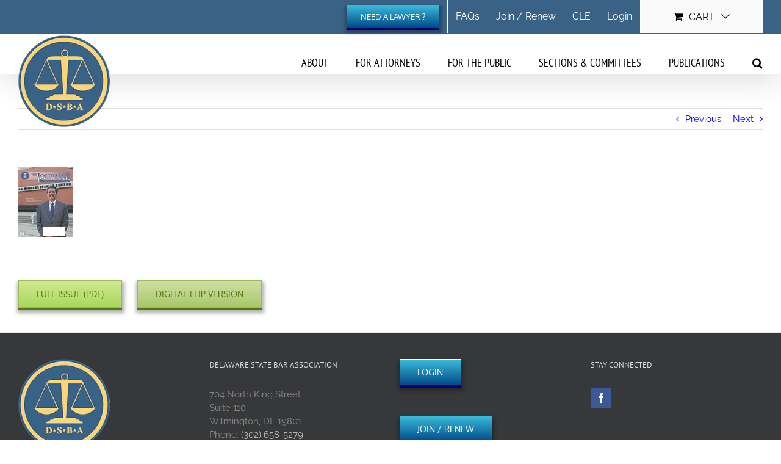

--- FILE ---
content_type: text/html; charset=UTF-8
request_url: https://www.dsba.org/portfolio-items/october-2018/
body_size: 16975
content:

<!DOCTYPE html>
<html class="avada-html-layout-boxed avada-html-header-position-top" lang="en-US" prefix="og: http://ogp.me/ns# fb: http://ogp.me/ns/fb#">
<head>
	<meta http-equiv="X-UA-Compatible" content="IE=edge" />
	<meta http-equiv="Content-Type" content="text/html; charset=utf-8"/>
	<meta name="viewport" content="width=device-width, initial-scale=1" />
	<title>October 2018 &#8211; Delaware State Bar Association</title>
<link href="https://fonts.googleapis.com/css?family=Lato:100,100i,200,200i,300,300i,400,400i,500,500i,600,600i,700,700i,800,800i,900,900i%7COpen+Sans:100,100i,200,200i,300,300i,400,400i,500,500i,600,600i,700,700i,800,800i,900,900i%7CIndie+Flower:100,100i,200,200i,300,300i,400,400i,500,500i,600,600i,700,700i,800,800i,900,900i%7COswald:100,100i,200,200i,300,300i,400,400i,500,500i,600,600i,700,700i,800,800i,900,900i" rel="stylesheet"><meta name='robots' content='max-image-preview:large' />
<link rel='dns-prefetch' href='//www.googletagmanager.com' />
<link rel="alternate" type="text/calendar" title="Delaware State Bar Association &raquo; iCal Feed" href="https://www.dsba.org/events/?ical=1" />
		
		
		
		
		
		
		<meta property="og:title" content="October 2018"/>
		<meta property="og:type" content="article"/>
		<meta property="og:url" content="https://www.dsba.org/portfolio-items/october-2018/"/>
		<meta property="og:site_name" content="Delaware State Bar Association"/>
		<meta property="og:description" content=""/>

									<meta property="og:image" content="https://www.dsba.org/wp-content/uploads/2019/02/JrnlCvrOCT2018SM.jpg"/>
							<style id='wp-img-auto-sizes-contain-inline-css' type='text/css'>
img:is([sizes=auto i],[sizes^="auto," i]){contain-intrinsic-size:3000px 1500px}
/*# sourceURL=wp-img-auto-sizes-contain-inline-css */
</style>
<link rel='stylesheet' id='layerslider-css' href='https://www.dsba.org/wp-content/plugins/LayerSlider/assets/static/layerslider/css/layerslider.css?ver=7.15.1' type='text/css' media='all' />
<style id='wp-emoji-styles-inline-css' type='text/css'>

	img.wp-smiley, img.emoji {
		display: inline !important;
		border: none !important;
		box-shadow: none !important;
		height: 1em !important;
		width: 1em !important;
		margin: 0 0.07em !important;
		vertical-align: -0.1em !important;
		background: none !important;
		padding: 0 !important;
	}
/*# sourceURL=wp-emoji-styles-inline-css */
</style>
<style id='classic-theme-styles-inline-css' type='text/css'>
/*! This file is auto-generated */
.wp-block-button__link{color:#fff;background-color:#32373c;border-radius:9999px;box-shadow:none;text-decoration:none;padding:calc(.667em + 2px) calc(1.333em + 2px);font-size:1.125em}.wp-block-file__button{background:#32373c;color:#fff;text-decoration:none}
/*# sourceURL=/wp-includes/css/classic-themes.min.css */
</style>
<style id='woocommerce-inline-inline-css' type='text/css'>
.woocommerce form .form-row .required { visibility: visible; }
/*# sourceURL=woocommerce-inline-inline-css */
</style>
<link rel='stylesheet' id='avada-parent-stylesheet-css' href='https://www.dsba.org/wp-content/themes/Avada/style.css?ver=1765559656' type='text/css' media='all' />
<link rel='stylesheet' id='sv-wc-payment-gateway-payment-form-v5_15_10-css' href='https://www.dsba.org/wp-content/plugins/woocommerce-gateway-paypal-powered-by-braintree/vendor/skyverge/wc-plugin-framework/woocommerce/payment-gateway/assets/css/frontend/sv-wc-payment-gateway-payment-form.min.css?ver=5.15.10' type='text/css' media='all' />
<link rel='stylesheet' id='fusion-dynamic-css-css' href='https://www.dsba.org/wp-content/uploads/fusion-styles/1dfb5674cf8eae59457c8e768903636b.min.css?ver=3.4.1' type='text/css' media='all' />
<meta name="sentry-trace" content="0cece58709ad41a5b6cc9966060304a5-f036c3431d474281-0" />
<meta name="traceparent" content="" />
<meta name="baggage" content="sentry-trace_id=0cece58709ad41a5b6cc9966060304a5,sentry-sample_rate=0.01,sentry-transaction=%2Fportfolio-items%2F%7Bavada_portfolio%7D,sentry-public_key=539f44042a6579e3cb4c88d521dc6baa,sentry-org_id=62904,sentry-release=1.1.1,sentry-environment=production,sentry-sampled=false,sentry-sample_rand=0.013366" />
<script type="text/javascript" src="https://www.dsba.org/wp-includes/js/jquery/jquery.min.js?ver=3.7.1" id="jquery-core-js"></script>
<script type="text/javascript" src="https://www.dsba.org/wp-includes/js/jquery/jquery-migrate.min.js?ver=3.4.1" id="jquery-migrate-js"></script>
<script type="text/javascript" id="layerslider-utils-js-extra">
/* <![CDATA[ */
var LS_Meta = {"v":"7.15.1","fixGSAP":"1"};
//# sourceURL=layerslider-utils-js-extra
/* ]]> */
</script>
<script type="text/javascript" src="https://www.dsba.org/wp-content/plugins/LayerSlider/assets/static/layerslider/js/layerslider.utils.js?ver=7.15.1" id="layerslider-utils-js"></script>
<script type="text/javascript" src="https://www.dsba.org/wp-content/plugins/LayerSlider/assets/static/layerslider/js/layerslider.kreaturamedia.jquery.js?ver=7.15.1" id="layerslider-js"></script>
<script type="text/javascript" src="https://www.dsba.org/wp-content/plugins/LayerSlider/assets/static/layerslider/js/layerslider.transitions.js?ver=7.15.1" id="layerslider-transitions-js"></script>
<script type="text/javascript" src="https://www.googletagmanager.com/gtag/js?id=G-YDT2EX8P68&amp;ver=1768856712" id="dsba-gtag-js"></script>
<script type="text/javascript" id="dsba-gtag-js-after">
/* <![CDATA[ */
window.dataLayer = window.dataLayer || [];
	function gtag(){dataLayer.push(arguments);}
	gtag('js', new Date());
	gtag('config', 'G-YDT2EX8P68');
//# sourceURL=dsba-gtag-js-after
/* ]]> */
</script>
<script type="text/javascript" src="https://www.dsba.org/wp-content/plugins/woocommerce/assets/js/jquery-blockui/jquery.blockUI.min.js?ver=2.7.0-wc.10.4.3" id="wc-jquery-blockui-js" defer="defer" data-wp-strategy="defer"></script>
<script type="text/javascript" id="wc-add-to-cart-js-extra">
/* <![CDATA[ */
var wc_add_to_cart_params = {"ajax_url":"/wp-admin/admin-ajax.php","wc_ajax_url":"/?wc-ajax=%%endpoint%%","i18n_view_cart":"View cart","cart_url":"https://www.dsba.org/shopping-cart/","is_cart":"","cart_redirect_after_add":"no"};
//# sourceURL=wc-add-to-cart-js-extra
/* ]]> */
</script>
<script type="text/javascript" src="https://www.dsba.org/wp-content/plugins/woocommerce/assets/js/frontend/add-to-cart.min.js?ver=10.4.3" id="wc-add-to-cart-js" defer="defer" data-wp-strategy="defer"></script>
<script type="text/javascript" src="https://www.dsba.org/wp-content/plugins/woocommerce/assets/js/js-cookie/js.cookie.min.js?ver=2.1.4-wc.10.4.3" id="wc-js-cookie-js" defer="defer" data-wp-strategy="defer"></script>
<script type="text/javascript" id="woocommerce-js-extra">
/* <![CDATA[ */
var woocommerce_params = {"ajax_url":"/wp-admin/admin-ajax.php","wc_ajax_url":"/?wc-ajax=%%endpoint%%","i18n_password_show":"Show password","i18n_password_hide":"Hide password"};
//# sourceURL=woocommerce-js-extra
/* ]]> */
</script>
<script type="text/javascript" src="https://www.dsba.org/wp-content/plugins/woocommerce/assets/js/frontend/woocommerce.min.js?ver=10.4.3" id="woocommerce-js" defer="defer" data-wp-strategy="defer"></script>
<meta name="generator" content="Powered by LayerSlider 7.15.1 - Build Heros, Sliders, and Popups. Create Animations and Beautiful, Rich Web Content as Easy as Never Before on WordPress." />
<!-- LayerSlider updates and docs at: https://layerslider.com -->
<link rel="canonical" href="https://www.dsba.org/portfolio-items/october-2018/" />
<link rel='shortlink' href='https://www.dsba.org/?p=17624' />
<script>document.createElement( "picture" );if(!window.HTMLPictureElement && document.addEventListener) {window.addEventListener("DOMContentLoaded", function() {var s = document.createElement("script");s.src = "https://www.dsba.org/wp-content/plugins/webp-express/js/picturefill.min.js";document.body.appendChild(s);});}</script><meta name="tec-api-version" content="v1"><meta name="tec-api-origin" content="https://www.dsba.org"><link rel="alternate" href="https://www.dsba.org/wp-json/tribe/events/v1/" /><style type="text/css" id="css-fb-visibility">@media screen and (max-width: 640px){.fusion-no-small-visibility{display:none !important;}body:not(.fusion-builder-ui-wireframe) .sm-text-align-center{text-align:center !important;}body:not(.fusion-builder-ui-wireframe) .sm-text-align-left{text-align:left !important;}body:not(.fusion-builder-ui-wireframe) .sm-text-align-right{text-align:right !important;}body:not(.fusion-builder-ui-wireframe) .sm-mx-auto{margin-left:auto !important;margin-right:auto !important;}body:not(.fusion-builder-ui-wireframe) .sm-ml-auto{margin-left:auto !important;}body:not(.fusion-builder-ui-wireframe) .sm-mr-auto{margin-right:auto !important;}body:not(.fusion-builder-ui-wireframe) .fusion-absolute-position-small{position:absolute;top:auto;width:100%;}}@media screen and (min-width: 641px) and (max-width: 1024px){.fusion-no-medium-visibility{display:none !important;}body:not(.fusion-builder-ui-wireframe) .md-text-align-center{text-align:center !important;}body:not(.fusion-builder-ui-wireframe) .md-text-align-left{text-align:left !important;}body:not(.fusion-builder-ui-wireframe) .md-text-align-right{text-align:right !important;}body:not(.fusion-builder-ui-wireframe) .md-mx-auto{margin-left:auto !important;margin-right:auto !important;}body:not(.fusion-builder-ui-wireframe) .md-ml-auto{margin-left:auto !important;}body:not(.fusion-builder-ui-wireframe) .md-mr-auto{margin-right:auto !important;}body:not(.fusion-builder-ui-wireframe) .fusion-absolute-position-medium{position:absolute;top:auto;width:100%;}}@media screen and (min-width: 1025px){.fusion-no-large-visibility{display:none !important;}body:not(.fusion-builder-ui-wireframe) .lg-text-align-center{text-align:center !important;}body:not(.fusion-builder-ui-wireframe) .lg-text-align-left{text-align:left !important;}body:not(.fusion-builder-ui-wireframe) .lg-text-align-right{text-align:right !important;}body:not(.fusion-builder-ui-wireframe) .lg-mx-auto{margin-left:auto !important;margin-right:auto !important;}body:not(.fusion-builder-ui-wireframe) .lg-ml-auto{margin-left:auto !important;}body:not(.fusion-builder-ui-wireframe) .lg-mr-auto{margin-right:auto !important;}body:not(.fusion-builder-ui-wireframe) .fusion-absolute-position-large{position:absolute;top:auto;width:100%;}}</style>	<noscript><style>.woocommerce-product-gallery{ opacity: 1 !important; }</style></noscript>
	<link rel="icon" href="https://www.dsba.org/wp-content/uploads/2017/10/cropped-Maroon-Logo-512-32x32.png" sizes="32x32" />
<link rel="icon" href="https://www.dsba.org/wp-content/uploads/2017/10/cropped-Maroon-Logo-512-192x192.png" sizes="192x192" />
<link rel="apple-touch-icon" href="https://www.dsba.org/wp-content/uploads/2017/10/cropped-Maroon-Logo-512-180x180.png" />
<meta name="msapplication-TileImage" content="https://www.dsba.org/wp-content/uploads/2017/10/cropped-Maroon-Logo-512-270x270.png" />
		<script type="text/javascript">
			var doc = document.documentElement;
			doc.setAttribute( 'data-useragent', navigator.userAgent );
		</script>
		
	<link rel='stylesheet' id='wc-blocks-style-css' href='https://www.dsba.org/wp-content/plugins/woocommerce/assets/client/blocks/wc-blocks.css?ver=wc-10.4.3' type='text/css' media='all' />
<style id='global-styles-inline-css' type='text/css'>
:root{--wp--preset--aspect-ratio--square: 1;--wp--preset--aspect-ratio--4-3: 4/3;--wp--preset--aspect-ratio--3-4: 3/4;--wp--preset--aspect-ratio--3-2: 3/2;--wp--preset--aspect-ratio--2-3: 2/3;--wp--preset--aspect-ratio--16-9: 16/9;--wp--preset--aspect-ratio--9-16: 9/16;--wp--preset--color--black: #000000;--wp--preset--color--cyan-bluish-gray: #abb8c3;--wp--preset--color--white: #ffffff;--wp--preset--color--pale-pink: #f78da7;--wp--preset--color--vivid-red: #cf2e2e;--wp--preset--color--luminous-vivid-orange: #ff6900;--wp--preset--color--luminous-vivid-amber: #fcb900;--wp--preset--color--light-green-cyan: #7bdcb5;--wp--preset--color--vivid-green-cyan: #00d084;--wp--preset--color--pale-cyan-blue: #8ed1fc;--wp--preset--color--vivid-cyan-blue: #0693e3;--wp--preset--color--vivid-purple: #9b51e0;--wp--preset--gradient--vivid-cyan-blue-to-vivid-purple: linear-gradient(135deg,rgb(6,147,227) 0%,rgb(155,81,224) 100%);--wp--preset--gradient--light-green-cyan-to-vivid-green-cyan: linear-gradient(135deg,rgb(122,220,180) 0%,rgb(0,208,130) 100%);--wp--preset--gradient--luminous-vivid-amber-to-luminous-vivid-orange: linear-gradient(135deg,rgb(252,185,0) 0%,rgb(255,105,0) 100%);--wp--preset--gradient--luminous-vivid-orange-to-vivid-red: linear-gradient(135deg,rgb(255,105,0) 0%,rgb(207,46,46) 100%);--wp--preset--gradient--very-light-gray-to-cyan-bluish-gray: linear-gradient(135deg,rgb(238,238,238) 0%,rgb(169,184,195) 100%);--wp--preset--gradient--cool-to-warm-spectrum: linear-gradient(135deg,rgb(74,234,220) 0%,rgb(151,120,209) 20%,rgb(207,42,186) 40%,rgb(238,44,130) 60%,rgb(251,105,98) 80%,rgb(254,248,76) 100%);--wp--preset--gradient--blush-light-purple: linear-gradient(135deg,rgb(255,206,236) 0%,rgb(152,150,240) 100%);--wp--preset--gradient--blush-bordeaux: linear-gradient(135deg,rgb(254,205,165) 0%,rgb(254,45,45) 50%,rgb(107,0,62) 100%);--wp--preset--gradient--luminous-dusk: linear-gradient(135deg,rgb(255,203,112) 0%,rgb(199,81,192) 50%,rgb(65,88,208) 100%);--wp--preset--gradient--pale-ocean: linear-gradient(135deg,rgb(255,245,203) 0%,rgb(182,227,212) 50%,rgb(51,167,181) 100%);--wp--preset--gradient--electric-grass: linear-gradient(135deg,rgb(202,248,128) 0%,rgb(113,206,126) 100%);--wp--preset--gradient--midnight: linear-gradient(135deg,rgb(2,3,129) 0%,rgb(40,116,252) 100%);--wp--preset--font-size--small: 11.25px;--wp--preset--font-size--medium: 20px;--wp--preset--font-size--large: 22.5px;--wp--preset--font-size--x-large: 42px;--wp--preset--font-size--normal: 15px;--wp--preset--font-size--xlarge: 30px;--wp--preset--font-size--huge: 45px;--wp--preset--spacing--20: 0.44rem;--wp--preset--spacing--30: 0.67rem;--wp--preset--spacing--40: 1rem;--wp--preset--spacing--50: 1.5rem;--wp--preset--spacing--60: 2.25rem;--wp--preset--spacing--70: 3.38rem;--wp--preset--spacing--80: 5.06rem;--wp--preset--shadow--natural: 6px 6px 9px rgba(0, 0, 0, 0.2);--wp--preset--shadow--deep: 12px 12px 50px rgba(0, 0, 0, 0.4);--wp--preset--shadow--sharp: 6px 6px 0px rgba(0, 0, 0, 0.2);--wp--preset--shadow--outlined: 6px 6px 0px -3px rgb(255, 255, 255), 6px 6px rgb(0, 0, 0);--wp--preset--shadow--crisp: 6px 6px 0px rgb(0, 0, 0);}:where(.is-layout-flex){gap: 0.5em;}:where(.is-layout-grid){gap: 0.5em;}body .is-layout-flex{display: flex;}.is-layout-flex{flex-wrap: wrap;align-items: center;}.is-layout-flex > :is(*, div){margin: 0;}body .is-layout-grid{display: grid;}.is-layout-grid > :is(*, div){margin: 0;}:where(.wp-block-columns.is-layout-flex){gap: 2em;}:where(.wp-block-columns.is-layout-grid){gap: 2em;}:where(.wp-block-post-template.is-layout-flex){gap: 1.25em;}:where(.wp-block-post-template.is-layout-grid){gap: 1.25em;}.has-black-color{color: var(--wp--preset--color--black) !important;}.has-cyan-bluish-gray-color{color: var(--wp--preset--color--cyan-bluish-gray) !important;}.has-white-color{color: var(--wp--preset--color--white) !important;}.has-pale-pink-color{color: var(--wp--preset--color--pale-pink) !important;}.has-vivid-red-color{color: var(--wp--preset--color--vivid-red) !important;}.has-luminous-vivid-orange-color{color: var(--wp--preset--color--luminous-vivid-orange) !important;}.has-luminous-vivid-amber-color{color: var(--wp--preset--color--luminous-vivid-amber) !important;}.has-light-green-cyan-color{color: var(--wp--preset--color--light-green-cyan) !important;}.has-vivid-green-cyan-color{color: var(--wp--preset--color--vivid-green-cyan) !important;}.has-pale-cyan-blue-color{color: var(--wp--preset--color--pale-cyan-blue) !important;}.has-vivid-cyan-blue-color{color: var(--wp--preset--color--vivid-cyan-blue) !important;}.has-vivid-purple-color{color: var(--wp--preset--color--vivid-purple) !important;}.has-black-background-color{background-color: var(--wp--preset--color--black) !important;}.has-cyan-bluish-gray-background-color{background-color: var(--wp--preset--color--cyan-bluish-gray) !important;}.has-white-background-color{background-color: var(--wp--preset--color--white) !important;}.has-pale-pink-background-color{background-color: var(--wp--preset--color--pale-pink) !important;}.has-vivid-red-background-color{background-color: var(--wp--preset--color--vivid-red) !important;}.has-luminous-vivid-orange-background-color{background-color: var(--wp--preset--color--luminous-vivid-orange) !important;}.has-luminous-vivid-amber-background-color{background-color: var(--wp--preset--color--luminous-vivid-amber) !important;}.has-light-green-cyan-background-color{background-color: var(--wp--preset--color--light-green-cyan) !important;}.has-vivid-green-cyan-background-color{background-color: var(--wp--preset--color--vivid-green-cyan) !important;}.has-pale-cyan-blue-background-color{background-color: var(--wp--preset--color--pale-cyan-blue) !important;}.has-vivid-cyan-blue-background-color{background-color: var(--wp--preset--color--vivid-cyan-blue) !important;}.has-vivid-purple-background-color{background-color: var(--wp--preset--color--vivid-purple) !important;}.has-black-border-color{border-color: var(--wp--preset--color--black) !important;}.has-cyan-bluish-gray-border-color{border-color: var(--wp--preset--color--cyan-bluish-gray) !important;}.has-white-border-color{border-color: var(--wp--preset--color--white) !important;}.has-pale-pink-border-color{border-color: var(--wp--preset--color--pale-pink) !important;}.has-vivid-red-border-color{border-color: var(--wp--preset--color--vivid-red) !important;}.has-luminous-vivid-orange-border-color{border-color: var(--wp--preset--color--luminous-vivid-orange) !important;}.has-luminous-vivid-amber-border-color{border-color: var(--wp--preset--color--luminous-vivid-amber) !important;}.has-light-green-cyan-border-color{border-color: var(--wp--preset--color--light-green-cyan) !important;}.has-vivid-green-cyan-border-color{border-color: var(--wp--preset--color--vivid-green-cyan) !important;}.has-pale-cyan-blue-border-color{border-color: var(--wp--preset--color--pale-cyan-blue) !important;}.has-vivid-cyan-blue-border-color{border-color: var(--wp--preset--color--vivid-cyan-blue) !important;}.has-vivid-purple-border-color{border-color: var(--wp--preset--color--vivid-purple) !important;}.has-vivid-cyan-blue-to-vivid-purple-gradient-background{background: var(--wp--preset--gradient--vivid-cyan-blue-to-vivid-purple) !important;}.has-light-green-cyan-to-vivid-green-cyan-gradient-background{background: var(--wp--preset--gradient--light-green-cyan-to-vivid-green-cyan) !important;}.has-luminous-vivid-amber-to-luminous-vivid-orange-gradient-background{background: var(--wp--preset--gradient--luminous-vivid-amber-to-luminous-vivid-orange) !important;}.has-luminous-vivid-orange-to-vivid-red-gradient-background{background: var(--wp--preset--gradient--luminous-vivid-orange-to-vivid-red) !important;}.has-very-light-gray-to-cyan-bluish-gray-gradient-background{background: var(--wp--preset--gradient--very-light-gray-to-cyan-bluish-gray) !important;}.has-cool-to-warm-spectrum-gradient-background{background: var(--wp--preset--gradient--cool-to-warm-spectrum) !important;}.has-blush-light-purple-gradient-background{background: var(--wp--preset--gradient--blush-light-purple) !important;}.has-blush-bordeaux-gradient-background{background: var(--wp--preset--gradient--blush-bordeaux) !important;}.has-luminous-dusk-gradient-background{background: var(--wp--preset--gradient--luminous-dusk) !important;}.has-pale-ocean-gradient-background{background: var(--wp--preset--gradient--pale-ocean) !important;}.has-electric-grass-gradient-background{background: var(--wp--preset--gradient--electric-grass) !important;}.has-midnight-gradient-background{background: var(--wp--preset--gradient--midnight) !important;}.has-small-font-size{font-size: var(--wp--preset--font-size--small) !important;}.has-medium-font-size{font-size: var(--wp--preset--font-size--medium) !important;}.has-large-font-size{font-size: var(--wp--preset--font-size--large) !important;}.has-x-large-font-size{font-size: var(--wp--preset--font-size--x-large) !important;}
/*# sourceURL=global-styles-inline-css */
</style>
<link rel='stylesheet' id='wp-block-library-css' href='https://www.dsba.org/wp-includes/css/dist/block-library/style.min.css?ver=6.9' type='text/css' media='all' />
<style id='wp-block-library-inline-css' type='text/css'>
/*wp_block_styles_on_demand_placeholder:6971adf1aad80*/
/*# sourceURL=wp-block-library-inline-css */
</style>
<style id='wp-block-library-theme-inline-css' type='text/css'>
.wp-block-audio :where(figcaption){color:#555;font-size:13px;text-align:center}.is-dark-theme .wp-block-audio :where(figcaption){color:#ffffffa6}.wp-block-audio{margin:0 0 1em}.wp-block-code{border:1px solid #ccc;border-radius:4px;font-family:Menlo,Consolas,monaco,monospace;padding:.8em 1em}.wp-block-embed :where(figcaption){color:#555;font-size:13px;text-align:center}.is-dark-theme .wp-block-embed :where(figcaption){color:#ffffffa6}.wp-block-embed{margin:0 0 1em}.blocks-gallery-caption{color:#555;font-size:13px;text-align:center}.is-dark-theme .blocks-gallery-caption{color:#ffffffa6}:root :where(.wp-block-image figcaption){color:#555;font-size:13px;text-align:center}.is-dark-theme :root :where(.wp-block-image figcaption){color:#ffffffa6}.wp-block-image{margin:0 0 1em}.wp-block-pullquote{border-bottom:4px solid;border-top:4px solid;color:currentColor;margin-bottom:1.75em}.wp-block-pullquote :where(cite),.wp-block-pullquote :where(footer),.wp-block-pullquote__citation{color:currentColor;font-size:.8125em;font-style:normal;text-transform:uppercase}.wp-block-quote{border-left:.25em solid;margin:0 0 1.75em;padding-left:1em}.wp-block-quote cite,.wp-block-quote footer{color:currentColor;font-size:.8125em;font-style:normal;position:relative}.wp-block-quote:where(.has-text-align-right){border-left:none;border-right:.25em solid;padding-left:0;padding-right:1em}.wp-block-quote:where(.has-text-align-center){border:none;padding-left:0}.wp-block-quote.is-large,.wp-block-quote.is-style-large,.wp-block-quote:where(.is-style-plain){border:none}.wp-block-search .wp-block-search__label{font-weight:700}.wp-block-search__button{border:1px solid #ccc;padding:.375em .625em}:where(.wp-block-group.has-background){padding:1.25em 2.375em}.wp-block-separator.has-css-opacity{opacity:.4}.wp-block-separator{border:none;border-bottom:2px solid;margin-left:auto;margin-right:auto}.wp-block-separator.has-alpha-channel-opacity{opacity:1}.wp-block-separator:not(.is-style-wide):not(.is-style-dots){width:100px}.wp-block-separator.has-background:not(.is-style-dots){border-bottom:none;height:1px}.wp-block-separator.has-background:not(.is-style-wide):not(.is-style-dots){height:2px}.wp-block-table{margin:0 0 1em}.wp-block-table td,.wp-block-table th{word-break:normal}.wp-block-table :where(figcaption){color:#555;font-size:13px;text-align:center}.is-dark-theme .wp-block-table :where(figcaption){color:#ffffffa6}.wp-block-video :where(figcaption){color:#555;font-size:13px;text-align:center}.is-dark-theme .wp-block-video :where(figcaption){color:#ffffffa6}.wp-block-video{margin:0 0 1em}:root :where(.wp-block-template-part.has-background){margin-bottom:0;margin-top:0;padding:1.25em 2.375em}
/*# sourceURL=/wp-includes/css/dist/block-library/theme.min.css */
</style>
</head>

<body class="wp-singular avada_portfolio-template-default single single-avada_portfolio postid-17624 single-format-standard wp-theme-Avada wp-child-theme-Avada-dsba theme-Avada woocommerce-no-js tribe-no-js page-template-avada-dsba-child fusion-image-hovers fusion-pagination-sizing fusion-button_size-large fusion-button_type-3d fusion-button_span-no avada-image-rollover-circle-no avada-image-rollover-yes avada-image-rollover-direction-fade fusion-has-button-gradient fusion-body ltr no-tablet-sticky-header no-mobile-sticky-header no-mobile-slidingbar no-mobile-totop avada-has-rev-slider-styles fusion-disable-outline fusion-sub-menu-fade mobile-logo-pos-left layout-boxed-mode avada-has-boxed-modal-shadow-none layout-scroll-offset-full avada-has-zero-margin-offset-top fusion-top-header menu-text-align-right fusion-woo-product-design-classic fusion-woo-shop-page-columns-4 fusion-woo-related-columns-4 fusion-woo-archive-page-columns-3 avada-has-woo-gallery-disabled woo-sale-badge-circle woo-outofstock-badge-top_bar mobile-menu-design-modern fusion-show-pagination-text fusion-header-layout-v4 avada-responsive avada-footer-fx-sticky avada-menu-highlight-style-bar fusion-search-form-classic fusion-main-menu-search-overlay fusion-avatar-square avada-sticky-shrinkage avada-dropdown-styles avada-blog-layout-large avada-blog-archive-layout-large avada-ec-not-100-width avada-ec-meta-layout-sidebar avada-header-shadow-yes avada-menu-icon-position-right avada-has-megamenu-shadow avada-has-mainmenu-dropdown-divider avada-has-header-100-width avada-has-main-nav-search-icon avada-has-breadcrumb-mobile-hidden avada-has-titlebar-hide avada-header-border-color-full-transparent avada-has-pagination-padding avada-flyout-menu-direction-fade avada-ec-views-v2" >
		<a class="skip-link screen-reader-text" href="#content">Skip to content</a>

	<div id="boxed-wrapper">
		<div class="fusion-sides-frame"></div>
		<div id="wrapper" class="fusion-wrapper">
			<div id="home" style="position:relative;top:-1px;"></div>
			
				
			<header class="fusion-header-wrapper fusion-header-shadow">
				<div class="fusion-header-v4 fusion-logo-alignment fusion-logo-left fusion-sticky-menu-1 fusion-sticky-logo-1 fusion-mobile-logo-1 fusion-sticky-menu-only fusion-header-menu-align-right fusion-mobile-menu-design-modern">
					
<div class="fusion-secondary-header">
	<div class="fusion-row">
							<div class="fusion-alignright">
				<nav class="fusion-secondary-menu" role="navigation" aria-label="Secondary Menu"><ul id="menu-top" class="menu"><li  id="menu-item-17371"  class="menu-item menu-item-type-post_type menu-item-object-page menu-item-17371 fusion-menu-item-button"  data-item-id="17371"><a  href="https://www.dsba.org/resources/public-resources/" class="fusion-bar-highlight"><span class="menu-text fusion-button button-default button-medium button-3d">Need A Lawyer ?</span></a></li><li  id="menu-item-28767"  class="menu-item menu-item-type-custom menu-item-object-custom menu-item-28767"  data-item-id="28767"><a  href="/faq/#faqs" class="fusion-bar-highlight"><span class="menu-text">FAQs</span></a></li><li  id="menu-item-26453"  class="menu-item menu-item-type-post_type menu-item-object-page menu-item-26453"  data-item-id="26453"><a  href="https://www.dsba.org/members-area/membership-dues/" class="fusion-bar-highlight"><span class="menu-text">Join / Renew</span></a></li><li  id="menu-item-28162"  class="menu-item menu-item-type-custom menu-item-object-custom menu-item-28162"  data-item-id="28162"><a  href="/cle/#clecat" class="fusion-bar-highlight"><span class="menu-text">CLE</span></a></li><li  id="menu-item-14606"  class="menu-item menu-item-type-post_type menu-item-object-page menu-item-14606"  data-item-id="14606"><a  href="https://www.dsba.org/members-area/" class="fusion-bar-highlight"><span class="menu-text">Login</span></a></li><li class="fusion-custom-menu-item fusion-menu-cart fusion-secondary-menu-cart"><a class="fusion-secondary-menu-icon fusion-bar-highlight" href="https://www.dsba.org/shopping-cart/"><span class="menu-text" aria-label="View Cart">Cart</span></a></li></ul></nav><nav class="fusion-mobile-nav-holder fusion-mobile-menu-text-align-left" aria-label="Secondary Mobile Menu"></nav>			</div>
			</div>
</div>
<div class="fusion-header-sticky-height"></div>
<div class="fusion-sticky-header-wrapper"> <!-- start fusion sticky header wrapper -->
	<div class="fusion-header">
		<div class="fusion-row">
							<div class="fusion-logo" data-margin-top="0px" data-margin-bottom="0px" data-margin-left="0px" data-margin-right="0px">
			<a class="fusion-logo-link"  href="https://www.dsba.org/" >

						<!-- standard logo -->
			<img src="https://www.dsba.org/wp-content/uploads/2024/08/NewLogo150-1.png" srcset="https://www.dsba.org/wp-content/uploads/2024/08/NewLogo150-1.png 1x" width="150" height="150" alt="Delaware State Bar Association Logo" data-retina_logo_url="" class="fusion-standard-logo" />

											<!-- mobile logo -->
				<img src="https://www.dsba.org/wp-content/uploads/2021/05/NewLogo50.png" srcset="https://www.dsba.org/wp-content/uploads/2021/05/NewLogo50.png 1x" width="50" height="50" alt="Delaware State Bar Association Logo" data-retina_logo_url="" class="fusion-mobile-logo" />
			
											<!-- sticky header logo -->
				<img src="https://www.dsba.org/wp-content/uploads/2024/10/NewLogo50.png" srcset="https://www.dsba.org/wp-content/uploads/2024/10/NewLogo50.png 1x" width="50" height="50" alt="Delaware State Bar Association Logo" data-retina_logo_url="" class="fusion-sticky-logo" />
					</a>
		
<div class="fusion-header-content-3-wrapper">
	</div>
</div>
								<div class="fusion-mobile-menu-icons">
							<a href="#" class="fusion-icon awb-icon-bars" aria-label="Toggle mobile menu" aria-expanded="false"></a>
		
		
		
			</div>
			
					</div>
	</div>
	<div class="fusion-secondary-main-menu">
		<div class="fusion-row">
			<nav class="fusion-main-menu" aria-label="Main Menu"><div class="fusion-overlay-search">		<form role="search" class="searchform fusion-search-form  fusion-search-form-classic" method="get" action="https://www.dsba.org/">
			<div class="fusion-search-form-content">

				
				<div class="fusion-search-field search-field">
					<label><span class="screen-reader-text">Search for:</span>
													<input type="search" value="" name="s" class="s" placeholder="Search..." required aria-required="true" aria-label="Search..."/>
											</label>
				</div>
				<div class="fusion-search-button search-button">
					<input type="submit" class="fusion-search-submit searchsubmit" aria-label="Search" value="&#xf002;" />
									</div>

				
			</div>


			
		</form>
		<div class="fusion-search-spacer"></div><a href="#" role="button" aria-label="Close Search" class="fusion-close-search"></a></div><ul id="menu-main" class="fusion-menu"><li  id="menu-item-14750"  class="menu-item menu-item-type-post_type menu-item-object-page menu-item-has-children menu-item-14750 fusion-dropdown-menu"  data-item-id="14750"><a  href="https://www.dsba.org/about-the-dsba/" class="fusion-bar-highlight"><span class="menu-text">About</span></a><ul class="sub-menu"><li  id="menu-item-14751"  class="menu-item menu-item-type-post_type menu-item-object-page menu-item-has-children menu-item-14751 fusion-dropdown-submenu" ><a  href="https://www.dsba.org/about-the-dsba/" class="fusion-bar-highlight"><span>About The DSBA</span></a><ul class="sub-menu"><li  id="menu-item-18006"  class="menu-item menu-item-type-post_type menu-item-object-page menu-item-18006" ><a  href="https://www.dsba.org/about-the-dsba/oral-history-project/" class="fusion-bar-highlight"><span>Oral History Project</span></a></li></ul></li><li  id="menu-item-14602"  class="menu-item menu-item-type-post_type menu-item-object-page menu-item-14602 fusion-dropdown-submenu" ><a  href="https://www.dsba.org/contact-us/" class="fusion-bar-highlight"><span>Contact Us</span></a></li><li  id="menu-item-13283"  class="menu-item menu-item-type-custom menu-item-object-custom menu-item-13283 fusion-dropdown-submenu" ><a  href="#" class="fusion-bar-highlight"><span>History</span></a></li><li  id="menu-item-14603"  class="menu-item menu-item-type-post_type menu-item-object-page menu-item-14603 fusion-dropdown-submenu" ><a  href="https://www.dsba.org/about-the-dsba/executive-committee/" class="fusion-bar-highlight"><span>Executive Committee</span></a></li><li  id="menu-item-13286"  class="menu-item menu-item-type-custom menu-item-object-custom menu-item-13286 fusion-dropdown-submenu" ><a  href="#" class="fusion-bar-highlight"><span>Past Presidents</span></a></li><li  id="menu-item-14604"  class="menu-item menu-item-type-post_type menu-item-object-page menu-item-14604 fusion-dropdown-submenu" ><a  href="https://www.dsba.org/about-the-dsba/association-staff/" class="fusion-bar-highlight"><span>Association Staff</span></a></li><li  id="menu-item-14811"  class="menu-item menu-item-type-post_type menu-item-object-page menu-item-14811 fusion-dropdown-submenu" ><a  href="https://www.dsba.org/about-the-dsba/privacy-policy/" class="fusion-bar-highlight"><span>DSBA Policies</span></a></li><li  id="menu-item-14815"  class="menu-item menu-item-type-post_type menu-item-object-page menu-item-14815 fusion-dropdown-submenu" ><a  href="https://www.dsba.org/social-media-guidelines/" class="fusion-bar-highlight"><span>Social Media Guidelines</span></a></li></ul></li><li  id="menu-item-14881"  class="menu-item menu-item-type-custom menu-item-object-custom menu-item-has-children menu-item-14881 fusion-dropdown-menu"  data-item-id="14881"><a  href="/about-the-dsba/membership/member-benefits" class="fusion-bar-highlight"><span class="menu-text">For Attorneys</span></a><ul class="sub-menu"><li  id="menu-item-14609"  class="menu-item menu-item-type-post_type menu-item-object-page menu-item-has-children menu-item-14609 fusion-dropdown-submenu" ><a  href="https://www.dsba.org/about-the-dsba/membership/" class="fusion-bar-highlight"><span>Membership</span></a><ul class="sub-menu"><li  id="menu-item-14757"  class="menu-item menu-item-type-post_type menu-item-object-page menu-item-14757" ><a  href="https://www.dsba.org/about-the-dsba/membership/member-benefits/" class="fusion-bar-highlight"><span>Member Benefits</span></a></li></ul></li><li  id="menu-item-14755"  class="menu-item menu-item-type-post_type menu-item-object-page menu-item-has-children menu-item-14755 fusion-dropdown-submenu" ><a  href="https://www.dsba.org/c-l-e/" class="fusion-bar-highlight"><span>Continuing Legal Education</span></a><ul class="sub-menu"><li  id="menu-item-14862"  class="menu-item menu-item-type-post_type menu-item-object-page menu-item-14862" ><a  href="https://www.dsba.org/cle/" class="fusion-bar-highlight"><span>Available CLE</span></a></li><li  id="menu-item-14752"  class="menu-item menu-item-type-post_type menu-item-object-page menu-item-14752" ><a  href="https://www.dsba.org/c-l-e/directions-to-delaware-state-bar-association/" class="fusion-bar-highlight"><span>Directions to Delaware State Bar Association</span></a></li><li  id="menu-item-14754"  class="menu-item menu-item-type-post_type menu-item-object-page menu-item-14754" ><a  href="https://www.dsba.org/c-l-e/upcoming-seminars/" class="fusion-bar-highlight"><span>Upcoming Seminars</span></a></li></ul></li><li  id="menu-item-14797"  class="menu-item menu-item-type-post_type menu-item-object-page menu-item-14797 fusion-dropdown-submenu" ><a  href="https://www.dsba.org/resources/delaware-lawyers-assistance-program/" class="fusion-bar-highlight"><span>Delaware Lawyers Assistance Program</span></a></li><li  id="menu-item-14756"  class="menu-item menu-item-type-post_type menu-item-object-page menu-item-14756 fusion-dropdown-submenu" ><a  href="https://www.dsba.org/dsbis/" class="fusion-bar-highlight"><span>DSBIS (Insurance)</span></a></li><li  id="menu-item-18007"  class="menu-item menu-item-type-post_type menu-item-object-page menu-item-18007 fusion-dropdown-submenu" ><a  href="https://www.dsba.org/law-student-membership/" class="fusion-bar-highlight"><span>Law Student Membership</span></a></li><li  id="menu-item-14758"  class="menu-item menu-item-type-post_type menu-item-object-page menu-item-14758 fusion-dropdown-submenu" ><a  href="https://www.dsba.org/members-area/" class="fusion-bar-highlight"><span>Members Area</span></a></li><li  id="menu-item-14759"  class="menu-item menu-item-type-post_type menu-item-object-page menu-item-14759 fusion-dropdown-submenu" ><a  href="https://www.dsba.org/news-events/" class="fusion-bar-highlight"><span>News &#038; Events</span></a></li><li  id="menu-item-14760"  class="menu-item menu-item-type-post_type menu-item-object-page menu-item-14760 fusion-dropdown-submenu" ><a  href="https://www.dsba.org/presidents-message/" class="fusion-bar-highlight"><span>President&#8217;s Message</span></a></li><li  id="menu-item-14761"  class="menu-item menu-item-type-post_type menu-item-object-page menu-item-14761 fusion-dropdown-submenu" ><a  href="https://www.dsba.org/products/" class="fusion-bar-highlight"><span>Products</span></a></li></ul></li><li  id="menu-item-14945"  class="menu-item menu-item-type-custom menu-item-object-custom menu-item-has-children menu-item-14945 fusion-dropdown-menu"  data-item-id="14945"><a  href="/for-the-public-2/" class="fusion-bar-highlight"><span class="menu-text">For The Public</span></a><ul class="sub-menu"><li  id="menu-item-14794"  class="menu-item menu-item-type-post_type menu-item-object-page menu-item-14794 fusion-dropdown-submenu" ><a  href="https://www.dsba.org/resources/public-resources/" class="fusion-bar-highlight"><span>Looking For An Attorney?</span></a></li><li  id="menu-item-14792"  class="menu-item menu-item-type-post_type menu-item-object-page menu-item-14792 fusion-dropdown-submenu" ><a  href="https://www.dsba.org/sections-committees/standing-committees/fee-dispute/" class="fusion-bar-highlight"><span>Fee Dispute</span></a></li><li  id="menu-item-14812"  class="menu-item menu-item-type-post_type menu-item-object-page menu-item-14812 fusion-dropdown-submenu" ><a  href="https://www.dsba.org/access-to-justice-program/" class="fusion-bar-highlight"><span>Access to Justice Program</span></a></li><li  id="menu-item-14793"  class="menu-item menu-item-type-post_type menu-item-object-page menu-item-14793 fusion-dropdown-submenu" ><a  href="https://www.dsba.org/resources/court-links/" class="fusion-bar-highlight"><span>Information and Court Links</span></a></li><li  id="menu-item-14772"  class="menu-item menu-item-type-custom menu-item-object-custom menu-item-14772 fusion-dropdown-submenu" ><a  href="#" class="fusion-bar-highlight"><span>Problem With An Attorney</span></a></li></ul></li><li  id="menu-item-14798"  class="menu-item menu-item-type-post_type menu-item-object-page menu-item-has-children menu-item-14798 fusion-dropdown-menu"  data-item-id="14798"><a  href="https://www.dsba.org/sections-committees/" class="fusion-bar-highlight"><span class="menu-text">Sections &amp; Committees</span></a><ul class="sub-menu"><li  id="menu-item-14808"  class="menu-item menu-item-type-post_type menu-item-object-page menu-item-14808 fusion-dropdown-submenu" ><a  href="https://www.dsba.org/sections-committees/legislative-matters/" class="fusion-bar-highlight"><span>Legislative Matters</span></a></li><li  id="menu-item-14810"  class="menu-item menu-item-type-post_type menu-item-object-page menu-item-has-children menu-item-14810 fusion-dropdown-submenu" ><a  href="https://www.dsba.org/sections-committees/sections-of-the-bar/" class="fusion-bar-highlight"><span>Sections of the Bar</span></a><ul class="sub-menu"><li  id="menu-item-14816"  class="menu-item menu-item-type-post_type menu-item-object-page menu-item-14816" ><a  href="https://www.dsba.org/sections-committees/sections-of-the-bar/alternative-dispute-resolution/" class="fusion-bar-highlight"><span>Alternative Dispute Resolution</span></a></li><li  id="menu-item-14817"  class="menu-item menu-item-type-post_type menu-item-object-page menu-item-14817" ><a  href="https://www.dsba.org/sections-committees/sections-of-the-bar/bankruptcy-law/" class="fusion-bar-highlight"><span>Bankruptcy Law</span></a></li><li  id="menu-item-14818"  class="menu-item menu-item-type-post_type menu-item-object-page menu-item-14818" ><a  href="https://www.dsba.org/sections-committees/sections-of-the-bar/commercial-law/" class="fusion-bar-highlight"><span>Commercial Law</span></a></li><li  id="menu-item-14819"  class="menu-item menu-item-type-post_type menu-item-object-page menu-item-14819" ><a  href="https://www.dsba.org/sections-committees/sections-of-the-bar/corporate-counsel/" class="fusion-bar-highlight"><span>Corporate Counsel</span></a></li><li  id="menu-item-14820"  class="menu-item menu-item-type-post_type menu-item-object-page menu-item-14820" ><a  href="https://www.dsba.org/sections-committees/sections-of-the-bar/corporation-law/" class="fusion-bar-highlight"><span>Corporation Law</span></a></li><li  id="menu-item-14821"  class="menu-item menu-item-type-post_type menu-item-object-page menu-item-14821" ><a  href="https://www.dsba.org/sections-committees/sections-of-the-bar/criminal-law/" class="fusion-bar-highlight"><span>Criminal Defense Law</span></a></li><li  id="menu-item-14823"  class="menu-item menu-item-type-post_type menu-item-object-page menu-item-14823" ><a  href="https://www.dsba.org/sections-committees/sections-of-the-bar/elder-law/" class="fusion-bar-highlight"><span>Elder Law</span></a></li><li  id="menu-item-14824"  class="menu-item menu-item-type-post_type menu-item-object-page menu-item-14824" ><a  href="https://www.dsba.org/sections-committees/sections-of-the-bar/environmental-law/" class="fusion-bar-highlight"><span>Environmental Law</span></a></li><li  id="menu-item-14825"  class="menu-item menu-item-type-post_type menu-item-object-page menu-item-14825" ><a  href="https://www.dsba.org/sections-committees/sections-of-the-bar/estates-trusts/" class="fusion-bar-highlight"><span>Estates &amp; Trusts</span></a></li><li  id="menu-item-14826"  class="menu-item menu-item-type-post_type menu-item-object-page menu-item-14826" ><a  href="https://www.dsba.org/sections-committees/sections-of-the-bar/family-law/" class="fusion-bar-highlight"><span>Family Law</span></a></li><li  id="menu-item-14827"  class="menu-item menu-item-type-post_type menu-item-object-page menu-item-14827" ><a  href="https://www.dsba.org/sections-committees/sections-of-the-bar/government-consumer-law/" class="fusion-bar-highlight"><span>Government &amp; Consumer Law</span></a></li><li  id="menu-item-14828"  class="menu-item menu-item-type-post_type menu-item-object-page menu-item-14828" ><a  href="https://www.dsba.org/sections-committees/sections-of-the-bar/health-law/" class="fusion-bar-highlight"><span>Health Law</span></a></li><li  id="menu-item-14829"  class="menu-item menu-item-type-post_type menu-item-object-page menu-item-14829" ><a  href="https://www.dsba.org/sections-committees/sections-of-the-bar/intellectual-property/" class="fusion-bar-highlight"><span>Intellectual Property</span></a></li><li  id="menu-item-14830"  class="menu-item menu-item-type-post_type menu-item-object-page menu-item-14830" ><a  href="https://www.dsba.org/sections-committees/sections-of-the-bar/international-law/" class="fusion-bar-highlight"><span>International Law</span></a></li><li  id="menu-item-14831"  class="menu-item menu-item-type-post_type menu-item-object-page menu-item-14831" ><a  href="https://www.dsba.org/sections-committees/sections-of-the-bar/labor-employment-law/" class="fusion-bar-highlight"><span>Labor &amp; Employment Law</span></a></li><li  id="menu-item-14832"  class="menu-item menu-item-type-post_type menu-item-object-page menu-item-14832" ><a  href="https://www.dsba.org/sections-committees/sections-of-the-bar/lgbt/" class="fusion-bar-highlight"><span>LGBTQ+</span></a></li><li  id="menu-item-14833"  class="menu-item menu-item-type-post_type menu-item-object-page menu-item-14833" ><a  href="https://www.dsba.org/sections-committees/sections-of-the-bar/litigation/" class="fusion-bar-highlight"><span>Litigation</span></a></li><li  id="menu-item-14834"  class="menu-item menu-item-type-post_type menu-item-object-page menu-item-14834" ><a  href="https://www.dsba.org/sections-committees/sections-of-the-bar/multicultural-judges-lawyers/" class="fusion-bar-highlight"><span>Multicultural Judges &amp; Lawyers</span></a></li><li  id="menu-item-14835"  class="menu-item menu-item-type-post_type menu-item-object-page menu-item-14835" ><a  href="https://www.dsba.org/sections-committees/sections-of-the-bar/real-personal-property/" class="fusion-bar-highlight"><span>Real &amp; Personal Property</span></a></li><li  id="menu-item-17011"  class="menu-item menu-item-type-post_type menu-item-object-page menu-item-17011" ><a  href="https://www.dsba.org/sections-committees/sections-of-the-bar/senior-lawyers/" class="fusion-bar-highlight"><span>Senior Lawyers</span></a></li><li  id="menu-item-14836"  class="menu-item menu-item-type-post_type menu-item-object-page menu-item-14836" ><a  href="https://www.dsba.org/sections-committees/sections-of-the-bar/small-firms-solo-practitioners/" class="fusion-bar-highlight"><span>Small Firms &amp; Solo Practitioners</span></a></li><li  id="menu-item-14837"  class="menu-item menu-item-type-post_type menu-item-object-page menu-item-14837" ><a  href="https://www.dsba.org/sections-committees/sections-of-the-bar/social-security-disability/" class="fusion-bar-highlight"><span>Social Security Disability</span></a></li><li  id="menu-item-14799"  class="menu-item menu-item-type-post_type menu-item-object-page menu-item-14799" ><a  href="https://www.dsba.org/sections-committees/sections-of-the-bar/taxation/" class="fusion-bar-highlight"><span>Taxation</span></a></li><li  id="menu-item-14822"  class="menu-item menu-item-type-post_type menu-item-object-page menu-item-14822" ><a  href="https://www.dsba.org/sections-committees/sections-of-the-bar/e-discovery-and-technology-law/" class="fusion-bar-highlight"><span>Technology and the Law</span></a></li><li  id="menu-item-14800"  class="menu-item menu-item-type-post_type menu-item-object-page menu-item-14800" ><a  href="https://www.dsba.org/sections-committees/sections-of-the-bar/torts-insurance/" class="fusion-bar-highlight"><span>Torts &amp; Insurance</span></a></li><li  id="menu-item-17764"  class="menu-item menu-item-type-post_type menu-item-object-page menu-item-17764" ><a  href="https://www.dsba.org/sections-committees/sections-of-the-bar/tourism-hospitality/" class="fusion-bar-highlight"><span>Tourism &amp; Hospitality</span></a></li><li  id="menu-item-14801"  class="menu-item menu-item-type-post_type menu-item-object-page menu-item-14801" ><a  href="https://www.dsba.org/sections-committees/sections-of-the-bar/women-the-law/" class="fusion-bar-highlight"><span>Women and the Law</span></a></li><li  id="menu-item-14802"  class="menu-item menu-item-type-post_type menu-item-object-page menu-item-14802" ><a  href="https://www.dsba.org/sections-committees/sections-of-the-bar/workers-compensation/" class="fusion-bar-highlight"><span>Worker’s Compensation</span></a></li><li  id="menu-item-14803"  class="menu-item menu-item-type-post_type menu-item-object-page menu-item-14803" ><a  href="https://www.dsba.org/sections-committees/sections-of-the-bar/young-lawyers/" class="fusion-bar-highlight"><span>Young Lawyers</span></a></li></ul></li><li  id="menu-item-14809"  class="menu-item menu-item-type-post_type menu-item-object-page menu-item-has-children menu-item-14809 fusion-dropdown-submenu" ><a  href="https://www.dsba.org/sections-committees/standing-committees/" class="fusion-bar-highlight"><span>Standing Committees</span></a><ul class="sub-menu"><li  id="menu-item-14804"  class="menu-item menu-item-type-post_type menu-item-object-page menu-item-14804" ><a  href="https://www.dsba.org/sections-committees/standing-committees/awards/" class="fusion-bar-highlight"><span>Awards</span></a></li><li  id="menu-item-14807"  class="menu-item menu-item-type-post_type menu-item-object-page menu-item-14807" ><a  href="https://www.dsba.org/sections-committees/standing-committees/fee-dispute/" class="fusion-bar-highlight"><span>Fee Disputes</span></a></li><li  id="menu-item-14805"  class="menu-item menu-item-type-post_type menu-item-object-page menu-item-14805" ><a  href="https://www.dsba.org/sections-committees/standing-committees/professional-ethics/" class="fusion-bar-highlight"><span>Professional Ethics</span></a></li><li  id="menu-item-14806"  class="menu-item menu-item-type-post_type menu-item-object-page menu-item-14806" ><a  href="https://www.dsba.org/sections-committees/standing-committees/professional-guidance/" class="fusion-bar-highlight"><span>Professional Guidance &#038; Lawyers Assistance</span></a></li><li  id="menu-item-25618"  class="menu-item menu-item-type-post_type menu-item-object-page menu-item-25618" ><a  href="https://www.dsba.org/sections-committees/standing-committees/diversity/" class="fusion-bar-highlight"><span>Diversity</span></a></li><li  id="menu-item-28115"  class="menu-item menu-item-type-post_type menu-item-object-page menu-item-28115" ><a  href="https://www.dsba.org/sections-committees/standing-committees/judicial-appointments/" class="fusion-bar-highlight"><span>Judicial Appointments</span></a></li></ul></li></ul></li><li  id="menu-item-14783"  class="menu-item menu-item-type-post_type menu-item-object-page menu-item-has-children menu-item-14783 fusion-dropdown-menu"  data-item-id="14783"><a  href="https://www.dsba.org/publications/" class="fusion-bar-highlight"><span class="menu-text">Publications</span></a><ul class="sub-menu"><li  id="menu-item-14814"  class="menu-item menu-item-type-post_type menu-item-object-page menu-item-14814 fusion-dropdown-submenu" ><a  href="https://www.dsba.org/news-events/" class="fusion-bar-highlight"><span>News &#038; Events</span></a></li><li  id="menu-item-14784"  class="menu-item menu-item-type-post_type menu-item-object-page menu-item-14784 fusion-dropdown-submenu" ><a  href="https://www.dsba.org/publications/delaware-law-review/" class="fusion-bar-highlight"><span>Delaware Law Review</span></a></li><li  id="menu-item-14786"  class="menu-item menu-item-type-post_type menu-item-object-page menu-item-14786 fusion-dropdown-submenu" ><a  href="https://www.dsba.org/publications/delaware-legal-directory/" class="fusion-bar-highlight"><span>Delaware Legal Directory</span></a></li><li  id="menu-item-14788"  class="menu-item menu-item-type-post_type menu-item-object-page menu-item-14788 fusion-dropdown-submenu" ><a  href="https://www.dsba.org/publications/dsba-bar-journal/" class="fusion-bar-highlight"><span>DSBA Bar Journal</span></a></li><li  id="menu-item-14787"  class="menu-item menu-item-type-post_type menu-item-object-page menu-item-14787 fusion-dropdown-submenu" ><a  href="https://www.dsba.org/publications/dsba-bylaws/" class="fusion-bar-highlight"><span>DSBA Bylaws</span></a></li><li  id="menu-item-14785"  class="menu-item menu-item-type-post_type menu-item-object-page menu-item-14785 fusion-dropdown-submenu" ><a  href="https://www.dsba.org/publications/ethics-opinions-index/" class="fusion-bar-highlight"><span>Ethics Opinions Index</span></a></li><li  id="menu-item-14789"  class="menu-item menu-item-type-post_type menu-item-object-page menu-item-14789 fusion-dropdown-submenu" ><a  href="https://www.dsba.org/publications/model-principles-of-records-management/" class="fusion-bar-highlight"><span>Model Principles of Records Management</span></a></li><li  id="menu-item-14790"  class="menu-item menu-item-type-post_type menu-item-object-page menu-item-14790 fusion-dropdown-submenu" ><a  href="https://www.dsba.org/publications/principles-of-professionalism/" class="fusion-bar-highlight"><span>Principles of Professionalism</span></a></li></ul></li><li  id="menu-item-14864"  class="menu-item menu-item-type-custom menu-item-object-custom menu-item-has-children menu-item-14864 fusion-dropdown-menu"  data-item-id="14864"><a  href="#" class="fusion-bar-highlight"><span class="menu-text">New Features</span></a><ul class="sub-menu"><li  id="menu-item-14768"  class="menu-item menu-item-type-custom menu-item-object-custom menu-item-14768 fusion-dropdown-submenu" ><a  href="/faq-items" class="fusion-bar-highlight"><span>FAQs</span></a></li><li  id="menu-item-14763"  class="menu-item menu-item-type-custom menu-item-object-custom menu-item-14763 fusion-dropdown-submenu" ><a  href="#" class="fusion-bar-highlight"><span>LOMAP</span></a></li><li  id="menu-item-14766"  class="menu-item menu-item-type-custom menu-item-object-custom menu-item-14766 fusion-dropdown-submenu" ><a  href="#" class="fusion-bar-highlight"><span>Rentals</span></a></li><li  id="menu-item-14765"  class="menu-item menu-item-type-custom menu-item-object-custom menu-item-14765 fusion-dropdown-submenu" ><a  href="/forums" class="fusion-bar-highlight"><span>Forums</span></a></li><li  id="menu-item-14769"  class="menu-item menu-item-type-custom menu-item-object-custom menu-item-14769 fusion-dropdown-submenu" ><a  href="#" class="fusion-bar-highlight"><span>Online Courses</span></a></li><li  id="menu-item-14770"  class="menu-item menu-item-type-custom menu-item-object-custom menu-item-14770 fusion-dropdown-submenu" ><a  href="#" class="fusion-bar-highlight"><span>Advertise</span></a></li><li  id="menu-item-14771"  class="menu-item menu-item-type-custom menu-item-object-custom menu-item-14771 fusion-dropdown-submenu" ><a  href="#" class="fusion-bar-highlight"><span>Find A Lawyer</span></a></li><li  id="menu-item-14838"  class="menu-item menu-item-type-custom menu-item-object-custom menu-item-14838 fusion-dropdown-submenu" ><a  href="/events" class="fusion-bar-highlight"><span>Calendar</span></a></li></ul></li><li class="fusion-custom-menu-item fusion-main-menu-search fusion-search-overlay"><a class="fusion-main-menu-icon fusion-bar-highlight" href="#" aria-label="Search" data-title="Search" title="Search" role="button" aria-expanded="false"></a></li></ul></nav><nav class="fusion-main-menu fusion-sticky-menu" aria-label="Main Menu Sticky"><div class="fusion-overlay-search">		<form role="search" class="searchform fusion-search-form  fusion-search-form-classic" method="get" action="https://www.dsba.org/">
			<div class="fusion-search-form-content">

				
				<div class="fusion-search-field search-field">
					<label><span class="screen-reader-text">Search for:</span>
													<input type="search" value="" name="s" class="s" placeholder="Search..." required aria-required="true" aria-label="Search..."/>
											</label>
				</div>
				<div class="fusion-search-button search-button">
					<input type="submit" class="fusion-search-submit searchsubmit" aria-label="Search" value="&#xf002;" />
									</div>

				
			</div>


			
		</form>
		<div class="fusion-search-spacer"></div><a href="#" role="button" aria-label="Close Search" class="fusion-close-search"></a></div><ul id="menu-main-1" class="fusion-menu"><li   class="menu-item menu-item-type-post_type menu-item-object-page menu-item-has-children menu-item-14750 fusion-dropdown-menu"  data-item-id="14750"><a  href="https://www.dsba.org/about-the-dsba/" class="fusion-bar-highlight"><span class="menu-text">About</span></a><ul class="sub-menu"><li   class="menu-item menu-item-type-post_type menu-item-object-page menu-item-has-children menu-item-14751 fusion-dropdown-submenu" ><a  href="https://www.dsba.org/about-the-dsba/" class="fusion-bar-highlight"><span>About The DSBA</span></a><ul class="sub-menu"><li   class="menu-item menu-item-type-post_type menu-item-object-page menu-item-18006" ><a  href="https://www.dsba.org/about-the-dsba/oral-history-project/" class="fusion-bar-highlight"><span>Oral History Project</span></a></li></ul></li><li   class="menu-item menu-item-type-post_type menu-item-object-page menu-item-14602 fusion-dropdown-submenu" ><a  href="https://www.dsba.org/contact-us/" class="fusion-bar-highlight"><span>Contact Us</span></a></li><li   class="menu-item menu-item-type-custom menu-item-object-custom menu-item-13283 fusion-dropdown-submenu" ><a  href="#" class="fusion-bar-highlight"><span>History</span></a></li><li   class="menu-item menu-item-type-post_type menu-item-object-page menu-item-14603 fusion-dropdown-submenu" ><a  href="https://www.dsba.org/about-the-dsba/executive-committee/" class="fusion-bar-highlight"><span>Executive Committee</span></a></li><li   class="menu-item menu-item-type-custom menu-item-object-custom menu-item-13286 fusion-dropdown-submenu" ><a  href="#" class="fusion-bar-highlight"><span>Past Presidents</span></a></li><li   class="menu-item menu-item-type-post_type menu-item-object-page menu-item-14604 fusion-dropdown-submenu" ><a  href="https://www.dsba.org/about-the-dsba/association-staff/" class="fusion-bar-highlight"><span>Association Staff</span></a></li><li   class="menu-item menu-item-type-post_type menu-item-object-page menu-item-14811 fusion-dropdown-submenu" ><a  href="https://www.dsba.org/about-the-dsba/privacy-policy/" class="fusion-bar-highlight"><span>DSBA Policies</span></a></li><li   class="menu-item menu-item-type-post_type menu-item-object-page menu-item-14815 fusion-dropdown-submenu" ><a  href="https://www.dsba.org/social-media-guidelines/" class="fusion-bar-highlight"><span>Social Media Guidelines</span></a></li></ul></li><li   class="menu-item menu-item-type-custom menu-item-object-custom menu-item-has-children menu-item-14881 fusion-dropdown-menu"  data-item-id="14881"><a  href="/about-the-dsba/membership/member-benefits" class="fusion-bar-highlight"><span class="menu-text">For Attorneys</span></a><ul class="sub-menu"><li   class="menu-item menu-item-type-post_type menu-item-object-page menu-item-has-children menu-item-14609 fusion-dropdown-submenu" ><a  href="https://www.dsba.org/about-the-dsba/membership/" class="fusion-bar-highlight"><span>Membership</span></a><ul class="sub-menu"><li   class="menu-item menu-item-type-post_type menu-item-object-page menu-item-14757" ><a  href="https://www.dsba.org/about-the-dsba/membership/member-benefits/" class="fusion-bar-highlight"><span>Member Benefits</span></a></li></ul></li><li   class="menu-item menu-item-type-post_type menu-item-object-page menu-item-has-children menu-item-14755 fusion-dropdown-submenu" ><a  href="https://www.dsba.org/c-l-e/" class="fusion-bar-highlight"><span>Continuing Legal Education</span></a><ul class="sub-menu"><li   class="menu-item menu-item-type-post_type menu-item-object-page menu-item-14862" ><a  href="https://www.dsba.org/cle/" class="fusion-bar-highlight"><span>Available CLE</span></a></li><li   class="menu-item menu-item-type-post_type menu-item-object-page menu-item-14752" ><a  href="https://www.dsba.org/c-l-e/directions-to-delaware-state-bar-association/" class="fusion-bar-highlight"><span>Directions to Delaware State Bar Association</span></a></li><li   class="menu-item menu-item-type-post_type menu-item-object-page menu-item-14754" ><a  href="https://www.dsba.org/c-l-e/upcoming-seminars/" class="fusion-bar-highlight"><span>Upcoming Seminars</span></a></li></ul></li><li   class="menu-item menu-item-type-post_type menu-item-object-page menu-item-14797 fusion-dropdown-submenu" ><a  href="https://www.dsba.org/resources/delaware-lawyers-assistance-program/" class="fusion-bar-highlight"><span>Delaware Lawyers Assistance Program</span></a></li><li   class="menu-item menu-item-type-post_type menu-item-object-page menu-item-14756 fusion-dropdown-submenu" ><a  href="https://www.dsba.org/dsbis/" class="fusion-bar-highlight"><span>DSBIS (Insurance)</span></a></li><li   class="menu-item menu-item-type-post_type menu-item-object-page menu-item-18007 fusion-dropdown-submenu" ><a  href="https://www.dsba.org/law-student-membership/" class="fusion-bar-highlight"><span>Law Student Membership</span></a></li><li   class="menu-item menu-item-type-post_type menu-item-object-page menu-item-14758 fusion-dropdown-submenu" ><a  href="https://www.dsba.org/members-area/" class="fusion-bar-highlight"><span>Members Area</span></a></li><li   class="menu-item menu-item-type-post_type menu-item-object-page menu-item-14759 fusion-dropdown-submenu" ><a  href="https://www.dsba.org/news-events/" class="fusion-bar-highlight"><span>News &#038; Events</span></a></li><li   class="menu-item menu-item-type-post_type menu-item-object-page menu-item-14760 fusion-dropdown-submenu" ><a  href="https://www.dsba.org/presidents-message/" class="fusion-bar-highlight"><span>President&#8217;s Message</span></a></li><li   class="menu-item menu-item-type-post_type menu-item-object-page menu-item-14761 fusion-dropdown-submenu" ><a  href="https://www.dsba.org/products/" class="fusion-bar-highlight"><span>Products</span></a></li></ul></li><li   class="menu-item menu-item-type-custom menu-item-object-custom menu-item-has-children menu-item-14945 fusion-dropdown-menu"  data-item-id="14945"><a  href="/for-the-public-2/" class="fusion-bar-highlight"><span class="menu-text">For The Public</span></a><ul class="sub-menu"><li   class="menu-item menu-item-type-post_type menu-item-object-page menu-item-14794 fusion-dropdown-submenu" ><a  href="https://www.dsba.org/resources/public-resources/" class="fusion-bar-highlight"><span>Looking For An Attorney?</span></a></li><li   class="menu-item menu-item-type-post_type menu-item-object-page menu-item-14792 fusion-dropdown-submenu" ><a  href="https://www.dsba.org/sections-committees/standing-committees/fee-dispute/" class="fusion-bar-highlight"><span>Fee Dispute</span></a></li><li   class="menu-item menu-item-type-post_type menu-item-object-page menu-item-14812 fusion-dropdown-submenu" ><a  href="https://www.dsba.org/access-to-justice-program/" class="fusion-bar-highlight"><span>Access to Justice Program</span></a></li><li   class="menu-item menu-item-type-post_type menu-item-object-page menu-item-14793 fusion-dropdown-submenu" ><a  href="https://www.dsba.org/resources/court-links/" class="fusion-bar-highlight"><span>Information and Court Links</span></a></li><li   class="menu-item menu-item-type-custom menu-item-object-custom menu-item-14772 fusion-dropdown-submenu" ><a  href="#" class="fusion-bar-highlight"><span>Problem With An Attorney</span></a></li></ul></li><li   class="menu-item menu-item-type-post_type menu-item-object-page menu-item-has-children menu-item-14798 fusion-dropdown-menu"  data-item-id="14798"><a  href="https://www.dsba.org/sections-committees/" class="fusion-bar-highlight"><span class="menu-text">Sections &amp; Committees</span></a><ul class="sub-menu"><li   class="menu-item menu-item-type-post_type menu-item-object-page menu-item-14808 fusion-dropdown-submenu" ><a  href="https://www.dsba.org/sections-committees/legislative-matters/" class="fusion-bar-highlight"><span>Legislative Matters</span></a></li><li   class="menu-item menu-item-type-post_type menu-item-object-page menu-item-has-children menu-item-14810 fusion-dropdown-submenu" ><a  href="https://www.dsba.org/sections-committees/sections-of-the-bar/" class="fusion-bar-highlight"><span>Sections of the Bar</span></a><ul class="sub-menu"><li   class="menu-item menu-item-type-post_type menu-item-object-page menu-item-14816" ><a  href="https://www.dsba.org/sections-committees/sections-of-the-bar/alternative-dispute-resolution/" class="fusion-bar-highlight"><span>Alternative Dispute Resolution</span></a></li><li   class="menu-item menu-item-type-post_type menu-item-object-page menu-item-14817" ><a  href="https://www.dsba.org/sections-committees/sections-of-the-bar/bankruptcy-law/" class="fusion-bar-highlight"><span>Bankruptcy Law</span></a></li><li   class="menu-item menu-item-type-post_type menu-item-object-page menu-item-14818" ><a  href="https://www.dsba.org/sections-committees/sections-of-the-bar/commercial-law/" class="fusion-bar-highlight"><span>Commercial Law</span></a></li><li   class="menu-item menu-item-type-post_type menu-item-object-page menu-item-14819" ><a  href="https://www.dsba.org/sections-committees/sections-of-the-bar/corporate-counsel/" class="fusion-bar-highlight"><span>Corporate Counsel</span></a></li><li   class="menu-item menu-item-type-post_type menu-item-object-page menu-item-14820" ><a  href="https://www.dsba.org/sections-committees/sections-of-the-bar/corporation-law/" class="fusion-bar-highlight"><span>Corporation Law</span></a></li><li   class="menu-item menu-item-type-post_type menu-item-object-page menu-item-14821" ><a  href="https://www.dsba.org/sections-committees/sections-of-the-bar/criminal-law/" class="fusion-bar-highlight"><span>Criminal Defense Law</span></a></li><li   class="menu-item menu-item-type-post_type menu-item-object-page menu-item-14823" ><a  href="https://www.dsba.org/sections-committees/sections-of-the-bar/elder-law/" class="fusion-bar-highlight"><span>Elder Law</span></a></li><li   class="menu-item menu-item-type-post_type menu-item-object-page menu-item-14824" ><a  href="https://www.dsba.org/sections-committees/sections-of-the-bar/environmental-law/" class="fusion-bar-highlight"><span>Environmental Law</span></a></li><li   class="menu-item menu-item-type-post_type menu-item-object-page menu-item-14825" ><a  href="https://www.dsba.org/sections-committees/sections-of-the-bar/estates-trusts/" class="fusion-bar-highlight"><span>Estates &amp; Trusts</span></a></li><li   class="menu-item menu-item-type-post_type menu-item-object-page menu-item-14826" ><a  href="https://www.dsba.org/sections-committees/sections-of-the-bar/family-law/" class="fusion-bar-highlight"><span>Family Law</span></a></li><li   class="menu-item menu-item-type-post_type menu-item-object-page menu-item-14827" ><a  href="https://www.dsba.org/sections-committees/sections-of-the-bar/government-consumer-law/" class="fusion-bar-highlight"><span>Government &amp; Consumer Law</span></a></li><li   class="menu-item menu-item-type-post_type menu-item-object-page menu-item-14828" ><a  href="https://www.dsba.org/sections-committees/sections-of-the-bar/health-law/" class="fusion-bar-highlight"><span>Health Law</span></a></li><li   class="menu-item menu-item-type-post_type menu-item-object-page menu-item-14829" ><a  href="https://www.dsba.org/sections-committees/sections-of-the-bar/intellectual-property/" class="fusion-bar-highlight"><span>Intellectual Property</span></a></li><li   class="menu-item menu-item-type-post_type menu-item-object-page menu-item-14830" ><a  href="https://www.dsba.org/sections-committees/sections-of-the-bar/international-law/" class="fusion-bar-highlight"><span>International Law</span></a></li><li   class="menu-item menu-item-type-post_type menu-item-object-page menu-item-14831" ><a  href="https://www.dsba.org/sections-committees/sections-of-the-bar/labor-employment-law/" class="fusion-bar-highlight"><span>Labor &amp; Employment Law</span></a></li><li   class="menu-item menu-item-type-post_type menu-item-object-page menu-item-14832" ><a  href="https://www.dsba.org/sections-committees/sections-of-the-bar/lgbt/" class="fusion-bar-highlight"><span>LGBTQ+</span></a></li><li   class="menu-item menu-item-type-post_type menu-item-object-page menu-item-14833" ><a  href="https://www.dsba.org/sections-committees/sections-of-the-bar/litigation/" class="fusion-bar-highlight"><span>Litigation</span></a></li><li   class="menu-item menu-item-type-post_type menu-item-object-page menu-item-14834" ><a  href="https://www.dsba.org/sections-committees/sections-of-the-bar/multicultural-judges-lawyers/" class="fusion-bar-highlight"><span>Multicultural Judges &amp; Lawyers</span></a></li><li   class="menu-item menu-item-type-post_type menu-item-object-page menu-item-14835" ><a  href="https://www.dsba.org/sections-committees/sections-of-the-bar/real-personal-property/" class="fusion-bar-highlight"><span>Real &amp; Personal Property</span></a></li><li   class="menu-item menu-item-type-post_type menu-item-object-page menu-item-17011" ><a  href="https://www.dsba.org/sections-committees/sections-of-the-bar/senior-lawyers/" class="fusion-bar-highlight"><span>Senior Lawyers</span></a></li><li   class="menu-item menu-item-type-post_type menu-item-object-page menu-item-14836" ><a  href="https://www.dsba.org/sections-committees/sections-of-the-bar/small-firms-solo-practitioners/" class="fusion-bar-highlight"><span>Small Firms &amp; Solo Practitioners</span></a></li><li   class="menu-item menu-item-type-post_type menu-item-object-page menu-item-14837" ><a  href="https://www.dsba.org/sections-committees/sections-of-the-bar/social-security-disability/" class="fusion-bar-highlight"><span>Social Security Disability</span></a></li><li   class="menu-item menu-item-type-post_type menu-item-object-page menu-item-14799" ><a  href="https://www.dsba.org/sections-committees/sections-of-the-bar/taxation/" class="fusion-bar-highlight"><span>Taxation</span></a></li><li   class="menu-item menu-item-type-post_type menu-item-object-page menu-item-14822" ><a  href="https://www.dsba.org/sections-committees/sections-of-the-bar/e-discovery-and-technology-law/" class="fusion-bar-highlight"><span>Technology and the Law</span></a></li><li   class="menu-item menu-item-type-post_type menu-item-object-page menu-item-14800" ><a  href="https://www.dsba.org/sections-committees/sections-of-the-bar/torts-insurance/" class="fusion-bar-highlight"><span>Torts &amp; Insurance</span></a></li><li   class="menu-item menu-item-type-post_type menu-item-object-page menu-item-17764" ><a  href="https://www.dsba.org/sections-committees/sections-of-the-bar/tourism-hospitality/" class="fusion-bar-highlight"><span>Tourism &amp; Hospitality</span></a></li><li   class="menu-item menu-item-type-post_type menu-item-object-page menu-item-14801" ><a  href="https://www.dsba.org/sections-committees/sections-of-the-bar/women-the-law/" class="fusion-bar-highlight"><span>Women and the Law</span></a></li><li   class="menu-item menu-item-type-post_type menu-item-object-page menu-item-14802" ><a  href="https://www.dsba.org/sections-committees/sections-of-the-bar/workers-compensation/" class="fusion-bar-highlight"><span>Worker’s Compensation</span></a></li><li   class="menu-item menu-item-type-post_type menu-item-object-page menu-item-14803" ><a  href="https://www.dsba.org/sections-committees/sections-of-the-bar/young-lawyers/" class="fusion-bar-highlight"><span>Young Lawyers</span></a></li></ul></li><li   class="menu-item menu-item-type-post_type menu-item-object-page menu-item-has-children menu-item-14809 fusion-dropdown-submenu" ><a  href="https://www.dsba.org/sections-committees/standing-committees/" class="fusion-bar-highlight"><span>Standing Committees</span></a><ul class="sub-menu"><li   class="menu-item menu-item-type-post_type menu-item-object-page menu-item-14804" ><a  href="https://www.dsba.org/sections-committees/standing-committees/awards/" class="fusion-bar-highlight"><span>Awards</span></a></li><li   class="menu-item menu-item-type-post_type menu-item-object-page menu-item-14807" ><a  href="https://www.dsba.org/sections-committees/standing-committees/fee-dispute/" class="fusion-bar-highlight"><span>Fee Disputes</span></a></li><li   class="menu-item menu-item-type-post_type menu-item-object-page menu-item-14805" ><a  href="https://www.dsba.org/sections-committees/standing-committees/professional-ethics/" class="fusion-bar-highlight"><span>Professional Ethics</span></a></li><li   class="menu-item menu-item-type-post_type menu-item-object-page menu-item-14806" ><a  href="https://www.dsba.org/sections-committees/standing-committees/professional-guidance/" class="fusion-bar-highlight"><span>Professional Guidance &#038; Lawyers Assistance</span></a></li><li   class="menu-item menu-item-type-post_type menu-item-object-page menu-item-25618" ><a  href="https://www.dsba.org/sections-committees/standing-committees/diversity/" class="fusion-bar-highlight"><span>Diversity</span></a></li><li   class="menu-item menu-item-type-post_type menu-item-object-page menu-item-28115" ><a  href="https://www.dsba.org/sections-committees/standing-committees/judicial-appointments/" class="fusion-bar-highlight"><span>Judicial Appointments</span></a></li></ul></li></ul></li><li   class="menu-item menu-item-type-post_type menu-item-object-page menu-item-has-children menu-item-14783 fusion-dropdown-menu"  data-item-id="14783"><a  href="https://www.dsba.org/publications/" class="fusion-bar-highlight"><span class="menu-text">Publications</span></a><ul class="sub-menu"><li   class="menu-item menu-item-type-post_type menu-item-object-page menu-item-14814 fusion-dropdown-submenu" ><a  href="https://www.dsba.org/news-events/" class="fusion-bar-highlight"><span>News &#038; Events</span></a></li><li   class="menu-item menu-item-type-post_type menu-item-object-page menu-item-14784 fusion-dropdown-submenu" ><a  href="https://www.dsba.org/publications/delaware-law-review/" class="fusion-bar-highlight"><span>Delaware Law Review</span></a></li><li   class="menu-item menu-item-type-post_type menu-item-object-page menu-item-14786 fusion-dropdown-submenu" ><a  href="https://www.dsba.org/publications/delaware-legal-directory/" class="fusion-bar-highlight"><span>Delaware Legal Directory</span></a></li><li   class="menu-item menu-item-type-post_type menu-item-object-page menu-item-14788 fusion-dropdown-submenu" ><a  href="https://www.dsba.org/publications/dsba-bar-journal/" class="fusion-bar-highlight"><span>DSBA Bar Journal</span></a></li><li   class="menu-item menu-item-type-post_type menu-item-object-page menu-item-14787 fusion-dropdown-submenu" ><a  href="https://www.dsba.org/publications/dsba-bylaws/" class="fusion-bar-highlight"><span>DSBA Bylaws</span></a></li><li   class="menu-item menu-item-type-post_type menu-item-object-page menu-item-14785 fusion-dropdown-submenu" ><a  href="https://www.dsba.org/publications/ethics-opinions-index/" class="fusion-bar-highlight"><span>Ethics Opinions Index</span></a></li><li   class="menu-item menu-item-type-post_type menu-item-object-page menu-item-14789 fusion-dropdown-submenu" ><a  href="https://www.dsba.org/publications/model-principles-of-records-management/" class="fusion-bar-highlight"><span>Model Principles of Records Management</span></a></li><li   class="menu-item menu-item-type-post_type menu-item-object-page menu-item-14790 fusion-dropdown-submenu" ><a  href="https://www.dsba.org/publications/principles-of-professionalism/" class="fusion-bar-highlight"><span>Principles of Professionalism</span></a></li></ul></li><li   class="menu-item menu-item-type-custom menu-item-object-custom menu-item-has-children menu-item-14864 fusion-dropdown-menu"  data-item-id="14864"><a  href="#" class="fusion-bar-highlight"><span class="menu-text">New Features</span></a><ul class="sub-menu"><li   class="menu-item menu-item-type-custom menu-item-object-custom menu-item-14768 fusion-dropdown-submenu" ><a  href="/faq-items" class="fusion-bar-highlight"><span>FAQs</span></a></li><li   class="menu-item menu-item-type-custom menu-item-object-custom menu-item-14763 fusion-dropdown-submenu" ><a  href="#" class="fusion-bar-highlight"><span>LOMAP</span></a></li><li   class="menu-item menu-item-type-custom menu-item-object-custom menu-item-14766 fusion-dropdown-submenu" ><a  href="#" class="fusion-bar-highlight"><span>Rentals</span></a></li><li   class="menu-item menu-item-type-custom menu-item-object-custom menu-item-14765 fusion-dropdown-submenu" ><a  href="/forums" class="fusion-bar-highlight"><span>Forums</span></a></li><li   class="menu-item menu-item-type-custom menu-item-object-custom menu-item-14769 fusion-dropdown-submenu" ><a  href="#" class="fusion-bar-highlight"><span>Online Courses</span></a></li><li   class="menu-item menu-item-type-custom menu-item-object-custom menu-item-14770 fusion-dropdown-submenu" ><a  href="#" class="fusion-bar-highlight"><span>Advertise</span></a></li><li   class="menu-item menu-item-type-custom menu-item-object-custom menu-item-14771 fusion-dropdown-submenu" ><a  href="#" class="fusion-bar-highlight"><span>Find A Lawyer</span></a></li><li   class="menu-item menu-item-type-custom menu-item-object-custom menu-item-14838 fusion-dropdown-submenu" ><a  href="/events" class="fusion-bar-highlight"><span>Calendar</span></a></li></ul></li><li class="fusion-custom-menu-item fusion-main-menu-search fusion-search-overlay"><a class="fusion-main-menu-icon fusion-bar-highlight" href="#" aria-label="Search" data-title="Search" title="Search" role="button" aria-expanded="false"></a></li></ul></nav>
<nav class="fusion-mobile-nav-holder fusion-mobile-menu-text-align-left" aria-label="Main Menu Mobile"></nav>

	<nav class="fusion-mobile-nav-holder fusion-mobile-menu-text-align-left fusion-mobile-sticky-nav-holder" aria-label="Main Menu Mobile Sticky"></nav>
					</div>
	</div>
</div> <!-- end fusion sticky header wrapper -->
				</div>
				<div class="fusion-clearfix"></div>
			</header>
							
						<div id="sliders-container" class="fusion-slider-visibility">
					</div>
				
				
			
			
						<main id="main" class="clearfix ">
				<div class="fusion-row" style="">
<div id="content" class="portfolio-full" style="width: 100%;">
	
			<div class="single-navigation clearfix">
			
											<a href="https://www.dsba.org/portfolio-items/september-2018/" rel="prev">Previous</a>
			
			
											<a href="https://www.dsba.org/portfolio-items/november-2018/" rel="next">Next</a>
					</div>
	
					<article id="post-17624" class="post-17624 avada_portfolio type-avada_portfolio status-publish format-standard has-post-thumbnail hentry portfolio_category-88 portfolio_category-bar-journal">

									<div class="fusion-flexslider flexslider fusion-post-slideshow post-slideshow fusion-flexslider-loading">
				<ul class="slides">
																					<li>
																																<a href="https://www.dsba.org/wp-content/uploads/2019/02/JrnlCvrOCT2018SM.jpg" data-rel="iLightbox[gallery17624]" title="JrnlCvrOCT2018SM" data-title="JrnlCvrOCT2018SM" data-caption="">
										<span class="screen-reader-text">View Larger Image</span>
										<picture><source srcset="https://www.dsba.org/wp-content/webp-express/webp-images/doc-root/wp-content/uploads/2019/02/JrnlCvrOCT2018SM.jpg.webp" type="image/webp"><img width="90" height="116" src="https://www.dsba.org/wp-content/uploads/2019/02/JrnlCvrOCT2018SM.jpg" class="attachment-full size-full wp-post-image webpexpress-processed" alt="" decoding="async"></picture>									</a>
																					</li>
																																																																																																																				</ul>
			</div>
			
						<div class="project-content">
								<div class="project-description post-content" style=" width:100%;">
											<h3 style="display:none;">Project Description</h3>										<div class="fusion-button-wrapper"><a class="fusion-button button-3d button-large button-green button-1 fusion-button-default-span fusion-button-default-type" target="_blank" rel="noopener noreferrer" href="http://media1.dsba.org/public/Publications/BarJournal/October2018DSBABarJournal.pdf"><span class="fusion-button-text">Full Issue (PDF)</span></a></div><span style="margin-right: 25px;"></span><div class="fusion-button-wrapper"><a class="fusion-button button-3d button-large button-darkgreen button-2 fusion-button-default-span fusion-button-default-type" target="_blank" rel="noopener noreferrer" href="http://issuu.com/dsba/docs/October2018dsbabarjournal"><span class="fusion-button-text">Digital Flip Version</span></a></div>
									</div>

							</div>

			<div class="portfolio-sep"></div>
															
																	</article>
	</div>
						
					</div>  <!-- fusion-row -->
				</main>  <!-- #main -->
				
				
								
					
		<div class="fusion-footer">
					
	<footer class="fusion-footer-widget-area fusion-widget-area">
		<div class="fusion-row">
			<div class="fusion-columns fusion-columns-4 fusion-widget-area">
				
																									<div class="fusion-column col-lg-3 col-md-3 col-sm-3">
							<section id="media_image-2" class="fusion-footer-widget-column widget widget_media_image" style="border-style: solid;border-color:transparent;border-width:0px;"><picture><source srcset="https://www.dsba.org/wp-content/webp-express/webp-images/doc-root/wp-content/uploads/2021/05/NewLogo150-66x66.png.webp 66w, https://www.dsba.org/wp-content/webp-express/webp-images/doc-root/wp-content/uploads/2021/05/NewLogo150-100x100.png.webp 100w, https://www.dsba.org/wp-content/webp-express/webp-images/doc-root/wp-content/uploads/2021/05/NewLogo150.png.webp 150w" sizes="(max-width: 150px) 100vw, 150px" type="image/webp"><img width="150" height="150" src="https://www.dsba.org/wp-content/uploads/2021/05/NewLogo150.png" class="image wp-image-26451  attachment-full size-full webpexpress-processed" alt="" style="max-width: 100%; height: auto;" decoding="async" srcset="https://www.dsba.org/wp-content/uploads/2021/05/NewLogo150-66x66.png 66w, https://www.dsba.org/wp-content/uploads/2021/05/NewLogo150-100x100.png 100w, https://www.dsba.org/wp-content/uploads/2021/05/NewLogo150.png 150w" sizes="(max-width: 150px) 100vw, 150px"></picture><div style="clear:both;"></div></section>																					</div>
																										<div class="fusion-column col-lg-3 col-md-3 col-sm-3">
							<section id="contact_info-widget-2" class="fusion-footer-widget-column widget contact_info" style="border-style: solid;border-color:transparent;border-width:0px;"><h4 class="widget-title">Delaware State Bar Association</h4>
		<div class="contact-info-container">
							<p class="address">704 North King Street<br>Suite 110<br>Wilmington, DE 19801</p>
			
							<p class="phone">Phone: <a href="tel:(302) 658-5279">(302) 658-5279</a></p>
			
			
			
												<p class="email">Email: <a href="mailto:rec&#101;p&#116;i&#111;&#110;&#64;&#100;s&#98;a&#46;&#111;rg">reception@dsba.org</a></p>
							
					</div>
		<div style="clear:both;"></div></section>																					</div>
																										<div class="fusion-column col-lg-3 col-md-3 col-sm-3">
							<section id="custom_html-2" class="widget_text fusion-footer-widget-column widget widget_custom_html"><div class="textwidget custom-html-widget"><div class="fusion-button-wrapper"><style type="text/css">.fusion-button.button-3 {border-radius:0px;}.fusion-button.button-3.button-3d{-webkit-box-shadow: inset 0px 1px 0px #fff,0px 4px 0px #000070,1px 6px 6px 3px rgba(0,0,0,0.3);-moz-box-shadow: inset 0px 1px 0px #fff,0px 4px 0px #000070,1px 6px 6px 3px rgba(0,0,0,0.3);box-shadow: inset 0px 1px 0px #fff,0px 4px 0px #000070,1px 6px 6px 3px rgba(0,0,0,0.3);}.button-3.button-3d:active{-webkit-box-shadow: inset 0px 1px 0px #fff,0px 4px 0px #000070,1px 6px 6px 3px rgba(0,0,0,0.3);-moz-box-shadow: inset 0px 1px 0px #fff,0px 4px 0px #000070,1px 6px 6px 3px rgba(0,0,0,0.3);box-shadow: inset 0px 1px 0px #fff,0px 4px 0px #000070,1px 6px 6px 3px rgba(0,0,0,0.3);}</style><a class="fusion-button button-3d fusion-button-default-size button-default button-3 fusion-button-default-span fusion-button-default-type" target="_self" href="/members-area"><span class="fusion-button-text">Login</span></a></div></div><div style="clear:both;"></div></section><section id="custom_html-3" class="widget_text fusion-footer-widget-column widget widget_custom_html"><div class="textwidget custom-html-widget"><div class="fusion-button-wrapper"><style type="text/css">.fusion-button.button-4 {border-radius:0px;}.fusion-button.button-4.button-3d{-webkit-box-shadow: inset 0px 1px 0px #fff,0px 4px 0px #000070,1px 6px 6px 3px rgba(0,0,0,0.3);-moz-box-shadow: inset 0px 1px 0px #fff,0px 4px 0px #000070,1px 6px 6px 3px rgba(0,0,0,0.3);box-shadow: inset 0px 1px 0px #fff,0px 4px 0px #000070,1px 6px 6px 3px rgba(0,0,0,0.3);}.button-4.button-3d:active{-webkit-box-shadow: inset 0px 1px 0px #fff,0px 4px 0px #000070,1px 6px 6px 3px rgba(0,0,0,0.3);-moz-box-shadow: inset 0px 1px 0px #fff,0px 4px 0px #000070,1px 6px 6px 3px rgba(0,0,0,0.3);box-shadow: inset 0px 1px 0px #fff,0px 4px 0px #000070,1px 6px 6px 3px rgba(0,0,0,0.3);}</style><a class="fusion-button button-3d fusion-button-default-size button-default button-4 fusion-button-default-span fusion-button-default-type" target="_self" href="/about-the-dsba/membership"><span class="fusion-button-text">Join / Renew</span></a></div></div><div style="clear:both;"></div></section>																					</div>
																										<div class="fusion-column fusion-column-last col-lg-3 col-md-3 col-sm-3">
							<section id="social_links-widget-2" class="fusion-footer-widget-column widget social_links" style="border-style: solid;border-color:transparent;border-width:0px;"><h4 class="widget-title">Stay Connected</h4>
		<div class="fusion-social-networks boxed-icons">

			<div class="fusion-social-networks-wrapper">
								
																				
						
																																			<a class="fusion-social-network-icon fusion-tooltip fusion-facebook awb-icon-facebook" href="https://www.facebook.com/delstatebar/about/"  data-placement="top" data-title="Facebook" data-toggle="tooltip" data-original-title=""  title="Facebook" aria-label="Facebook" rel="noopener noreferrer" target="_self" style="border-radius:4px;padding:8px;font-size:16px;color:#ffffff;background-color:#3b5998;border-color:#3b5998;"></a>
											
										
				
			</div>
		</div>

		<div style="clear:both;"></div></section>																					</div>
																											
				<div class="fusion-clearfix"></div>
			</div> <!-- fusion-columns -->
		</div> <!-- fusion-row -->
	</footer> <!-- fusion-footer-widget-area -->

	
	<footer id="footer" class="fusion-footer-copyright-area fusion-footer-copyright-center">
		<div class="fusion-row">
			<div class="fusion-copyright-content">

				<div class="fusion-copyright-notice">
		<div>
		Copyright © 2025 Delaware State Bar Association, All Rights Reserved	</div>
</div>

			</div> <!-- fusion-fusion-copyright-content -->
		</div> <!-- fusion-row -->
	</footer> <!-- #footer -->
		</div> <!-- fusion-footer -->

		
					<div class="fusion-sliding-bar-wrapper">
											</div>

												</div> <!-- wrapper -->
		</div> <!-- #boxed-wrapper -->
		<div class="fusion-top-frame"></div>
		<div class="fusion-bottom-frame"></div>
		<div class="fusion-boxed-shadow"></div>
		<a class="fusion-one-page-text-link fusion-page-load-link" tabindex="-1" href="#" aria-hidden="true"></a>

		<div class="avada-footer-scripts">
			<script type="speculationrules">
{"prefetch":[{"source":"document","where":{"and":[{"href_matches":"/*"},{"not":{"href_matches":["/wp-*.php","/wp-admin/*","/wp-content/uploads/*","/wp-content/*","/wp-content/plugins/*","/wp-content/themes/Avada-dsba/*","/wp-content/themes/Avada/*","/*\\?(.+)"]}},{"not":{"selector_matches":"a[rel~=\"nofollow\"]"}},{"not":{"selector_matches":".no-prefetch, .no-prefetch a"}}]},"eagerness":"conservative"}]}
</script>
		<script>
		( function ( body ) {
			'use strict';
			body.className = body.className.replace( /\btribe-no-js\b/, 'tribe-js' );
		} )( document.body );
		</script>
		<script type="text/javascript">var fusionNavIsCollapsed=function(e){var t;window.innerWidth<=e.getAttribute("data-breakpoint")?(e.classList.add("collapse-enabled"),e.classList.contains("expanded")||(e.setAttribute("aria-expanded","false"),window.dispatchEvent(new Event("fusion-mobile-menu-collapsed",{bubbles:!0,cancelable:!0})))):(null!==e.querySelector(".menu-item-has-children.expanded .fusion-open-nav-submenu-on-click")&&e.querySelector(".menu-item-has-children.expanded .fusion-open-nav-submenu-on-click").click(),e.classList.remove("collapse-enabled"),e.setAttribute("aria-expanded","true"),null!==e.querySelector(".fusion-custom-menu")&&e.querySelector(".fusion-custom-menu").removeAttribute("style")),e.classList.add("no-wrapper-transition"),clearTimeout(t),t=setTimeout(()=>{e.classList.remove("no-wrapper-transition")},400),e.classList.remove("loading")},fusionRunNavIsCollapsed=function(){var e,t=document.querySelectorAll(".fusion-menu-element-wrapper");for(e=0;e<t.length;e++)fusionNavIsCollapsed(t[e])};function avadaGetScrollBarWidth(){var e,t,n,s=document.createElement("p");return s.style.width="100%",s.style.height="200px",(e=document.createElement("div")).style.position="absolute",e.style.top="0px",e.style.left="0px",e.style.visibility="hidden",e.style.width="200px",e.style.height="150px",e.style.overflow="hidden",e.appendChild(s),document.body.appendChild(e),t=s.offsetWidth,e.style.overflow="scroll",t==(n=s.offsetWidth)&&(n=e.clientWidth),document.body.removeChild(e),t-n}fusionRunNavIsCollapsed(),window.addEventListener("fusion-resize-horizontal",fusionRunNavIsCollapsed);</script><script> /* <![CDATA[ */var tribe_l10n_datatables = {"aria":{"sort_ascending":": activate to sort column ascending","sort_descending":": activate to sort column descending"},"length_menu":"Show _MENU_ entries","empty_table":"No data available in table","info":"Showing _START_ to _END_ of _TOTAL_ entries","info_empty":"Showing 0 to 0 of 0 entries","info_filtered":"(filtered from _MAX_ total entries)","zero_records":"No matching records found","search":"Search:","all_selected_text":"All items on this page were selected. ","select_all_link":"Select all pages","clear_selection":"Clear Selection.","pagination":{"all":"All","next":"Next","previous":"Previous"},"select":{"rows":{"0":"","_":": Selected %d rows","1":": Selected 1 row"}},"datepicker":{"dayNames":["Sunday","Monday","Tuesday","Wednesday","Thursday","Friday","Saturday"],"dayNamesShort":["Sun","Mon","Tue","Wed","Thu","Fri","Sat"],"dayNamesMin":["S","M","T","W","T","F","S"],"monthNames":["January","February","March","April","May","June","July","August","September","October","November","December"],"monthNamesShort":["January","February","March","April","May","June","July","August","September","October","November","December"],"monthNamesMin":["Jan","Feb","Mar","Apr","May","Jun","Jul","Aug","Sep","Oct","Nov","Dec"],"nextText":"Next","prevText":"Prev","currentText":"Today","closeText":"Done","today":"Today","clear":"Clear"}};/* ]]> */ </script>	<script type='text/javascript'>
		(function () {
			var c = document.body.className;
			c = c.replace(/woocommerce-no-js/, 'woocommerce-js');
			document.body.className = c;
		})();
	</script>
	<script type="text/javascript" src="https://www.dsba.org/wp-content/plugins/the-events-calendar/common/build/js/user-agent.js?ver=da75d0bdea6dde3898df" id="tec-user-agent-js"></script>
<script type="text/javascript" id="dsba-wsf-global-js-before">
/* <![CDATA[ */
window.DSBA = window.DSBA || {}; window.DSBA.SECURE_WEBSITE_URL = "https:\/\/www.dsba.org";
//# sourceURL=dsba-wsf-global-js-before
/* ]]> */
</script>
<script type="text/javascript" src="https://www.dsba.org/wp-content/plugins/woocommerce/assets/js/sourcebuster/sourcebuster.min.js?ver=10.4.3" id="sourcebuster-js-js"></script>
<script type="text/javascript" id="wc-order-attribution-js-extra">
/* <![CDATA[ */
var wc_order_attribution = {"params":{"lifetime":1.0e-5,"session":30,"base64":false,"ajaxurl":"https://www.dsba.org/wp-admin/admin-ajax.php","prefix":"wc_order_attribution_","allowTracking":true},"fields":{"source_type":"current.typ","referrer":"current_add.rf","utm_campaign":"current.cmp","utm_source":"current.src","utm_medium":"current.mdm","utm_content":"current.cnt","utm_id":"current.id","utm_term":"current.trm","utm_source_platform":"current.plt","utm_creative_format":"current.fmt","utm_marketing_tactic":"current.tct","session_entry":"current_add.ep","session_start_time":"current_add.fd","session_pages":"session.pgs","session_count":"udata.vst","user_agent":"udata.uag"}};
//# sourceURL=wc-order-attribution-js-extra
/* ]]> */
</script>
<script type="text/javascript" src="https://www.dsba.org/wp-content/plugins/woocommerce/assets/js/frontend/order-attribution.min.js?ver=10.4.3" id="wc-order-attribution-js"></script>
<script type="text/javascript" src="https://www.dsba.org/wp-content/plugins/woocommerce/assets/js/jquery-payment/jquery.payment.min.js?ver=3.0.0-wc.10.4.3" id="wc-jquery-payment-js" data-wp-strategy="defer"></script>
<script type="text/javascript" id="sv-wc-payment-gateway-payment-form-v5_15_10-js-extra">
/* <![CDATA[ */
var sv_wc_payment_gateway_payment_form_params = {"order_button_text":"Place order","card_number_missing":"Card number is missing","card_number_invalid":"Card number is invalid","card_number_digits_invalid":"Card number is invalid (only digits allowed)","card_number_length_invalid":"Card number is invalid (wrong length)","card_type_invalid":"Card is invalid","card_type_invalid_specific_type":"{card_type} card is invalid","cvv_missing":"Card security code is missing","cvv_digits_invalid":"Card security code is invalid (only digits are allowed)","cvv_length_invalid":"Card security code is invalid (must be 3 or 4 digits)","card_exp_date_invalid":"Card expiration date is invalid","check_number_digits_invalid":"Check Number is invalid (only digits are allowed)","check_number_missing":"Check Number is missing","drivers_license_state_missing":"Driver's license state is missing","drivers_license_number_missing":"Driver's license number is missing","drivers_license_number_invalid":"Driver's license number is invalid","account_number_missing":"Account Number is missing","account_number_invalid":"Account Number is invalid (only digits are allowed)","account_number_length_invalid":"Account Number is invalid (must be between 5 and 17 digits)","routing_number_missing":"Routing Number is missing","routing_number_digits_invalid":"Routing Number is invalid (only digits are allowed)","routing_number_length_invalid":"Routing Number is invalid (must be 9 digits)","first_name_unsupported_characters":"First name contains unsupported characters","last_name_unsupported_characters":"Last name contains unsupported characters"};
//# sourceURL=sv-wc-payment-gateway-payment-form-v5_15_10-js-extra
/* ]]> */
</script>
<script type="text/javascript" src="https://www.dsba.org/wp-content/plugins/woocommerce-gateway-paypal-powered-by-braintree/vendor/skyverge/wc-plugin-framework/woocommerce/payment-gateway/assets/dist/frontend/sv-wc-payment-gateway-payment-form.js?ver=5.15.10" id="sv-wc-payment-gateway-payment-form-v5_15_10-js"></script>
<script type="text/javascript" src="https://js.braintreegateway.com/web/3.129.1/js/client.min.js?ver=3.0.5" id="braintree-js-client-js"></script>
<script type="text/javascript" src="https://www.dsba.org/wp-content/themes/Avada/includes/lib/assets/min/js/library/cssua.js?ver=2.1.28" id="cssua-js"></script>
<script type="text/javascript" id="fusion-animations-js-extra">
/* <![CDATA[ */
var fusionAnimationsVars = {"status_css_animations":"desktop_and_mobile"};
//# sourceURL=fusion-animations-js-extra
/* ]]> */
</script>
<script type="text/javascript" src="https://www.dsba.org/wp-content/plugins/fusion-builder/assets/js/min/general/fusion-animations.js?ver=1" id="fusion-animations-js"></script>
<script type="text/javascript" src="https://www.dsba.org/wp-content/plugins/fusion-core/js/min/fusion-vertical-menu-widget.js?ver=5.4.1" id="avada-vertical-menu-widget-js"></script>
<script type="text/javascript" src="https://www.dsba.org/wp-content/themes/Avada/includes/lib/assets/min/js/library/modernizr.js?ver=3.3.1" id="modernizr-js"></script>
<script type="text/javascript" id="fusion-js-extra">
/* <![CDATA[ */
var fusionJSVars = {"visibility_small":"640","visibility_medium":"1024"};
//# sourceURL=fusion-js-extra
/* ]]> */
</script>
<script type="text/javascript" src="https://www.dsba.org/wp-content/themes/Avada/includes/lib/assets/min/js/general/fusion.js?ver=3.4.1" id="fusion-js"></script>
<script type="text/javascript" src="https://www.dsba.org/wp-content/themes/Avada/includes/lib/assets/min/js/library/bootstrap.transition.js?ver=3.3.6" id="bootstrap-transition-js"></script>
<script type="text/javascript" src="https://www.dsba.org/wp-content/themes/Avada/includes/lib/assets/min/js/library/bootstrap.tooltip.js?ver=3.3.5" id="bootstrap-tooltip-js"></script>
<script type="text/javascript" src="https://www.dsba.org/wp-content/themes/Avada/includes/lib/assets/min/js/library/jquery.easing.js?ver=1.3" id="jquery-easing-js"></script>
<script type="text/javascript" src="https://www.dsba.org/wp-content/themes/Avada/includes/lib/assets/min/js/library/jquery.fitvids.js?ver=1.1" id="jquery-fitvids-js"></script>
<script type="text/javascript" src="https://www.dsba.org/wp-content/themes/Avada/includes/lib/assets/min/js/library/jquery.flexslider.js?ver=2.7.2" id="jquery-flexslider-js"></script>
<script type="text/javascript" id="jquery-lightbox-js-extra">
/* <![CDATA[ */
var fusionLightboxVideoVars = {"lightbox_video_width":"1280","lightbox_video_height":"720"};
//# sourceURL=jquery-lightbox-js-extra
/* ]]> */
</script>
<script type="text/javascript" src="https://www.dsba.org/wp-content/themes/Avada/includes/lib/assets/min/js/library/jquery.ilightbox.js?ver=2.2.3" id="jquery-lightbox-js"></script>
<script type="text/javascript" src="https://www.dsba.org/wp-content/themes/Avada/includes/lib/assets/min/js/library/jquery.mousewheel.js?ver=3.0.6" id="jquery-mousewheel-js"></script>
<script type="text/javascript" src="https://www.dsba.org/wp-content/plugins/the-events-calendar/vendor/jquery-placeholder/jquery.placeholder.min.js?ver=6.15.14" id="jquery-placeholder-js"></script>
<script type="text/javascript" id="fusion-equal-heights-js-extra">
/* <![CDATA[ */
var fusionEqualHeightVars = {"content_break_point":"800"};
//# sourceURL=fusion-equal-heights-js-extra
/* ]]> */
</script>
<script type="text/javascript" src="https://www.dsba.org/wp-content/themes/Avada/includes/lib/assets/min/js/general/fusion-equal-heights.js?ver=1" id="fusion-equal-heights-js"></script>
<script type="text/javascript" id="fusion-video-general-js-extra">
/* <![CDATA[ */
var fusionVideoGeneralVars = {"status_vimeo":"0","status_yt":"0"};
//# sourceURL=fusion-video-general-js-extra
/* ]]> */
</script>
<script type="text/javascript" src="https://www.dsba.org/wp-content/themes/Avada/includes/lib/assets/min/js/library/fusion-video-general.js?ver=1" id="fusion-video-general-js"></script>
<script type="text/javascript" id="fusion-lightbox-js-extra">
/* <![CDATA[ */
var fusionLightboxVars = {"status_lightbox":"1","lightbox_gallery":"1","lightbox_skin":"metro-white","lightbox_title":"1","lightbox_arrows":"1","lightbox_slideshow_speed":"5000","lightbox_autoplay":"","lightbox_opacity":"0.90","lightbox_desc":"1","lightbox_social":"","lightbox_social_links":{"facebook":{"source":"https://www.facebook.com/sharer.php?u={URL}","text":"Share on Facebook"},"twitter":{"source":"https://twitter.com/share?url={URL}","text":"Share on Twitter"},"reddit":{"source":"https://reddit.com/submit?url={URL}","text":"Share on Reddit"},"linkedin":{"source":"https://www.linkedin.com/shareArticle?mini=true&url={URL}","text":"Share on LinkedIn"},"tumblr":{"source":"https://www.tumblr.com/share/link?url={URL}","text":"Share on Tumblr"},"pinterest":{"source":"https://pinterest.com/pin/create/button/?url={URL}","text":"Share on Pinterest"},"vk":{"source":"https://vk.com/share.php?url={URL}","text":"Share on Vk"},"mail":{"source":"mailto:?body={URL}","text":"Share by Email"}},"lightbox_deeplinking":"1","lightbox_path":"vertical","lightbox_post_images":"1","lightbox_animation_speed":"normal","l10n":{"close":"Press Esc to close","enterFullscreen":"Enter Fullscreen (Shift+Enter)","exitFullscreen":"Exit Fullscreen (Shift+Enter)","slideShow":"Slideshow","next":"Next","previous":"Previous"}};
//# sourceURL=fusion-lightbox-js-extra
/* ]]> */
</script>
<script type="text/javascript" src="https://www.dsba.org/wp-content/themes/Avada/includes/lib/assets/min/js/general/fusion-lightbox.js?ver=1" id="fusion-lightbox-js"></script>
<script type="text/javascript" src="https://www.dsba.org/wp-content/themes/Avada/includes/lib/assets/min/js/general/fusion-tooltip.js?ver=1" id="fusion-tooltip-js"></script>
<script type="text/javascript" src="https://www.dsba.org/wp-content/themes/Avada/includes/lib/assets/min/js/general/fusion-sharing-box.js?ver=1" id="fusion-sharing-box-js"></script>
<script type="text/javascript" src="https://www.dsba.org/wp-content/themes/Avada/includes/lib/assets/min/js/library/jquery.sticky-kit.js?ver=1.1.2" id="jquery-sticky-kit-js"></script>
<script type="text/javascript" src="https://www.dsba.org/wp-content/themes/Avada/assets/min/js/general/avada-woo-variations.js?ver=7.4.1" id="avada-woo-product-variations-js"></script>
<script type="text/javascript" id="fusion-flexslider-js-extra">
/* <![CDATA[ */
var fusionFlexSliderVars = {"status_vimeo":"","slideshow_autoplay":"1","slideshow_speed":"7000","pagination_video_slide":"","status_yt":"","flex_smoothHeight":"false"};
//# sourceURL=fusion-flexslider-js-extra
/* ]]> */
</script>
<script type="text/javascript" src="https://www.dsba.org/wp-content/themes/Avada/includes/lib/assets/min/js/general/fusion-flexslider.js?ver=6.9" id="fusion-flexslider-js"></script>
<script type="text/javascript" src="https://www.dsba.org/wp-content/themes/Avada/assets/min/js/general/avada-woo-products.js?ver=7.4.1" id="avada-woo-products-js"></script>
<script type="text/javascript" src="https://www.dsba.org/wp-content/themes/Avada/assets/min/js/general/avada-general-footer.js?ver=7.4.1" id="avada-general-footer-js"></script>
<script type="text/javascript" src="https://www.dsba.org/wp-content/themes/Avada/assets/min/js/general/avada-quantity.js?ver=7.4.1" id="avada-quantity-js"></script>
<script type="text/javascript" src="https://www.dsba.org/wp-content/themes/Avada/assets/min/js/general/avada-crossfade-images.js?ver=7.4.1" id="avada-crossfade-images-js"></script>
<script type="text/javascript" src="https://www.dsba.org/wp-content/themes/Avada/assets/min/js/general/avada-select.js?ver=7.4.1" id="avada-select-js"></script>
<script type="text/javascript" src="https://www.dsba.org/wp-content/themes/Avada/assets/min/js/general/avada-tabs-widget.js?ver=7.4.1" id="avada-tabs-widget-js"></script>
<script type="text/javascript" src="https://www.dsba.org/wp-content/themes/Avada/assets/min/js/general/avada-events.js?ver=7.4.1" id="avada-events-js"></script>
<script type="text/javascript" id="avada-live-search-js-extra">
/* <![CDATA[ */
var avadaLiveSearchVars = {"live_search":"1","ajaxurl":"https://www.dsba.org/wp-admin/admin-ajax.php","no_search_results":"No search results match your query. Please try again","min_char_count":"4","per_page":"100","show_feat_img":"1","display_post_type":"1"};
//# sourceURL=avada-live-search-js-extra
/* ]]> */
</script>
<script type="text/javascript" src="https://www.dsba.org/wp-content/themes/Avada/assets/min/js/general/avada-live-search.js?ver=7.4.1" id="avada-live-search-js"></script>
<script type="text/javascript" src="https://www.dsba.org/wp-content/themes/Avada/includes/lib/assets/min/js/general/fusion-alert.js?ver=6.9" id="fusion-alert-js"></script>
<script type="text/javascript" src="https://www.dsba.org/wp-content/themes/Avada/includes/lib/assets/min/js/general/fusion-button.js?ver=6.9" id="fusion-button-js"></script>
<script type="text/javascript" id="avada-drop-down-js-extra">
/* <![CDATA[ */
var avadaSelectVars = {"avada_drop_down":"1"};
//# sourceURL=avada-drop-down-js-extra
/* ]]> */
</script>
<script type="text/javascript" src="https://www.dsba.org/wp-content/themes/Avada/assets/min/js/general/avada-drop-down.js?ver=7.4.1" id="avada-drop-down-js"></script>
<script type="text/javascript" id="avada-to-top-js-extra">
/* <![CDATA[ */
var avadaToTopVars = {"status_totop":"desktop","totop_position":"right","totop_scroll_down_only":"0"};
//# sourceURL=avada-to-top-js-extra
/* ]]> */
</script>
<script type="text/javascript" src="https://www.dsba.org/wp-content/themes/Avada/assets/min/js/general/avada-to-top.js?ver=7.4.1" id="avada-to-top-js"></script>
<script type="text/javascript" id="avada-header-js-extra">
/* <![CDATA[ */
var avadaHeaderVars = {"header_position":"top","header_sticky":"","header_sticky_type2_layout":"menu_only","header_sticky_shadow":"1","side_header_break_point":"800","header_sticky_mobile":"","header_sticky_tablet":"","mobile_menu_design":"modern","sticky_header_shrinkage":"1","nav_height":"40","nav_highlight_border":"3","nav_highlight_style":"bar","logo_margin_top":"0px","logo_margin_bottom":"0px","layout_mode":"boxed","header_padding_top":"0px","header_padding_bottom":"0px","scroll_offset":"full"};
//# sourceURL=avada-header-js-extra
/* ]]> */
</script>
<script type="text/javascript" src="https://www.dsba.org/wp-content/themes/Avada/assets/min/js/general/avada-header.js?ver=7.4.1" id="avada-header-js"></script>
<script type="text/javascript" id="avada-menu-js-extra">
/* <![CDATA[ */
var avadaMenuVars = {"site_layout":"boxed","header_position":"top","logo_alignment":"left","header_sticky":"","header_sticky_mobile":"","header_sticky_tablet":"","side_header_break_point":"800","megamenu_base_width":"custom_width","mobile_menu_design":"modern","dropdown_goto":"Go to...","mobile_nav_cart":"Shopping Cart","mobile_submenu_open":"Open submenu of %s","mobile_submenu_close":"Close submenu of %s","submenu_slideout":"1"};
//# sourceURL=avada-menu-js-extra
/* ]]> */
</script>
<script type="text/javascript" src="https://www.dsba.org/wp-content/themes/Avada/assets/min/js/general/avada-menu.js?ver=7.4.1" id="avada-menu-js"></script>
<script type="text/javascript" id="avada-sidebars-js-extra">
/* <![CDATA[ */
var avadaSidebarsVars = {"header_position":"top","header_layout":"v4","header_sticky":"","header_sticky_type2_layout":"menu_only","side_header_break_point":"800","header_sticky_tablet":"","sticky_header_shrinkage":"1","nav_height":"40","sidebar_break_point":"800"};
//# sourceURL=avada-sidebars-js-extra
/* ]]> */
</script>
<script type="text/javascript" src="https://www.dsba.org/wp-content/themes/Avada/assets/min/js/general/avada-sidebars.js?ver=7.4.1" id="avada-sidebars-js"></script>
<script type="text/javascript" src="https://www.dsba.org/wp-content/themes/Avada/assets/min/js/library/bootstrap.scrollspy.js?ver=3.3.2" id="bootstrap-scrollspy-js"></script>
<script type="text/javascript" src="https://www.dsba.org/wp-content/themes/Avada/assets/min/js/general/avada-scrollspy.js?ver=7.4.1" id="avada-scrollspy-js"></script>
<script type="text/javascript" id="avada-woocommerce-js-extra">
/* <![CDATA[ */
var avadaWooCommerceVars = {"order_actions":"Details","title_style_type":"double solid","woocommerce_shop_page_columns":"4","woocommerce_checkout_error":"Not all fields have been filled in correctly.","related_products_heading_size":"2","ajaxurl":"https://www.dsba.org/wp-admin/admin-ajax.php","shop_page_bg_color":"#ffffff","shop_page_bg_color_lightness":"100","post_title_font_size":"18"};
//# sourceURL=avada-woocommerce-js-extra
/* ]]> */
</script>
<script type="text/javascript" src="https://www.dsba.org/wp-content/themes/Avada/assets/min/js/general/avada-woocommerce.js?ver=7.4.1" id="avada-woocommerce-js"></script>
<script type="text/javascript" src="https://www.dsba.org/wp-content/themes/Avada/assets/min/js/general/avada-woo-product-images.js?ver=7.4.1" id="avada-woo-product-images-js"></script>
<script type="text/javascript" id="fusion-responsive-typography-js-extra">
/* <![CDATA[ */
var fusionTypographyVars = {"site_width":"1400px","typography_sensitivity":"0.00","typography_factor":"1.50","elements":"h1, h2, h3, h4, h5, h6"};
//# sourceURL=fusion-responsive-typography-js-extra
/* ]]> */
</script>
<script type="text/javascript" src="https://www.dsba.org/wp-content/themes/Avada/includes/lib/assets/min/js/general/fusion-responsive-typography.js?ver=1" id="fusion-responsive-typography-js"></script>
<script type="text/javascript" id="fusion-scroll-to-anchor-js-extra">
/* <![CDATA[ */
var fusionScrollToAnchorVars = {"content_break_point":"800","container_hundred_percent_height_mobile":"0","hundred_percent_scroll_sensitivity":"450"};
//# sourceURL=fusion-scroll-to-anchor-js-extra
/* ]]> */
</script>
<script type="text/javascript" src="https://www.dsba.org/wp-content/themes/Avada/includes/lib/assets/min/js/general/fusion-scroll-to-anchor.js?ver=1" id="fusion-scroll-to-anchor-js"></script>
<script type="text/javascript" src="https://www.dsba.org/wp-content/themes/Avada/includes/lib/assets/min/js/general/fusion-general-global.js?ver=1" id="fusion-general-global-js"></script>
<script type="text/javascript" id="fusion-video-js-extra">
/* <![CDATA[ */
var fusionVideoVars = {"status_vimeo":"0"};
//# sourceURL=fusion-video-js-extra
/* ]]> */
</script>
<script type="text/javascript" src="https://www.dsba.org/wp-content/plugins/fusion-builder/assets/js/min/general/fusion-video.js?ver=1" id="fusion-video-js"></script>
<script type="text/javascript" src="https://www.dsba.org/wp-content/plugins/fusion-builder/assets/js/min/general/fusion-column.js?ver=1" id="fusion-column-js"></script>
<script id="wp-emoji-settings" type="application/json">
{"baseUrl":"https://s.w.org/images/core/emoji/17.0.2/72x72/","ext":".png","svgUrl":"https://s.w.org/images/core/emoji/17.0.2/svg/","svgExt":".svg","source":{"concatemoji":"https://www.dsba.org/wp-includes/js/wp-emoji-release.min.js?ver=6.9"}}
</script>
<script type="module">
/* <![CDATA[ */
/*! This file is auto-generated */
const a=JSON.parse(document.getElementById("wp-emoji-settings").textContent),o=(window._wpemojiSettings=a,"wpEmojiSettingsSupports"),s=["flag","emoji"];function i(e){try{var t={supportTests:e,timestamp:(new Date).valueOf()};sessionStorage.setItem(o,JSON.stringify(t))}catch(e){}}function c(e,t,n){e.clearRect(0,0,e.canvas.width,e.canvas.height),e.fillText(t,0,0);t=new Uint32Array(e.getImageData(0,0,e.canvas.width,e.canvas.height).data);e.clearRect(0,0,e.canvas.width,e.canvas.height),e.fillText(n,0,0);const a=new Uint32Array(e.getImageData(0,0,e.canvas.width,e.canvas.height).data);return t.every((e,t)=>e===a[t])}function p(e,t){e.clearRect(0,0,e.canvas.width,e.canvas.height),e.fillText(t,0,0);var n=e.getImageData(16,16,1,1);for(let e=0;e<n.data.length;e++)if(0!==n.data[e])return!1;return!0}function u(e,t,n,a){switch(t){case"flag":return n(e,"\ud83c\udff3\ufe0f\u200d\u26a7\ufe0f","\ud83c\udff3\ufe0f\u200b\u26a7\ufe0f")?!1:!n(e,"\ud83c\udde8\ud83c\uddf6","\ud83c\udde8\u200b\ud83c\uddf6")&&!n(e,"\ud83c\udff4\udb40\udc67\udb40\udc62\udb40\udc65\udb40\udc6e\udb40\udc67\udb40\udc7f","\ud83c\udff4\u200b\udb40\udc67\u200b\udb40\udc62\u200b\udb40\udc65\u200b\udb40\udc6e\u200b\udb40\udc67\u200b\udb40\udc7f");case"emoji":return!a(e,"\ud83e\u1fac8")}return!1}function f(e,t,n,a){let r;const o=(r="undefined"!=typeof WorkerGlobalScope&&self instanceof WorkerGlobalScope?new OffscreenCanvas(300,150):document.createElement("canvas")).getContext("2d",{willReadFrequently:!0}),s=(o.textBaseline="top",o.font="600 32px Arial",{});return e.forEach(e=>{s[e]=t(o,e,n,a)}),s}function r(e){var t=document.createElement("script");t.src=e,t.defer=!0,document.head.appendChild(t)}a.supports={everything:!0,everythingExceptFlag:!0},new Promise(t=>{let n=function(){try{var e=JSON.parse(sessionStorage.getItem(o));if("object"==typeof e&&"number"==typeof e.timestamp&&(new Date).valueOf()<e.timestamp+604800&&"object"==typeof e.supportTests)return e.supportTests}catch(e){}return null}();if(!n){if("undefined"!=typeof Worker&&"undefined"!=typeof OffscreenCanvas&&"undefined"!=typeof URL&&URL.createObjectURL&&"undefined"!=typeof Blob)try{var e="postMessage("+f.toString()+"("+[JSON.stringify(s),u.toString(),c.toString(),p.toString()].join(",")+"));",a=new Blob([e],{type:"text/javascript"});const r=new Worker(URL.createObjectURL(a),{name:"wpTestEmojiSupports"});return void(r.onmessage=e=>{i(n=e.data),r.terminate(),t(n)})}catch(e){}i(n=f(s,u,c,p))}t(n)}).then(e=>{for(const n in e)a.supports[n]=e[n],a.supports.everything=a.supports.everything&&a.supports[n],"flag"!==n&&(a.supports.everythingExceptFlag=a.supports.everythingExceptFlag&&a.supports[n]);var t;a.supports.everythingExceptFlag=a.supports.everythingExceptFlag&&!a.supports.flag,a.supports.everything||((t=a.source||{}).concatemoji?r(t.concatemoji):t.wpemoji&&t.twemoji&&(r(t.twemoji),r(t.wpemoji)))});
//# sourceURL=https://www.dsba.org/wp-includes/js/wp-emoji-loader.min.js
/* ]]> */
</script>
				<script type="text/javascript">
				jQuery( document ).ready( function() {
					var ajaxurl = 'https://www.dsba.org/wp-admin/admin-ajax.php';
					if ( 0 < jQuery( '.fusion-login-nonce' ).length ) {
						jQuery.get( ajaxurl, { 'action': 'fusion_login_nonce' }, function( response ) {
							jQuery( '.fusion-login-nonce' ).html( response );
						});
					}
				});
								</script>
						</div>

			<div class="to-top-container to-top-right">
		<a href="#" id="toTop" class="fusion-top-top-link">
			<span class="screen-reader-text">Go to Top</span>
		</a>
	</div>
		</body>
</html>
